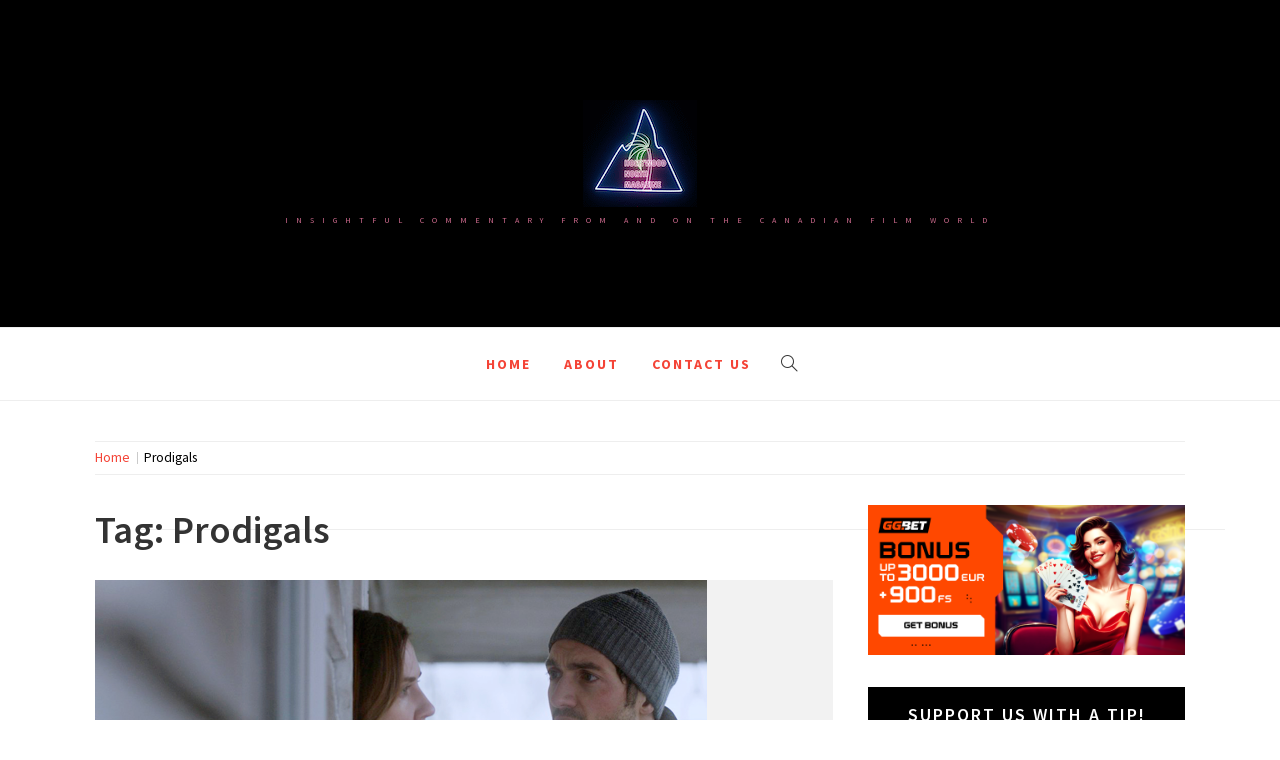

--- FILE ---
content_type: text/html; charset=UTF-8
request_url: https://hnmag.ca/tag/prodigals/
body_size: 14871
content:
<!doctype html>
<html lang="en-US">
<head>
    <meta charset="UTF-8">
    <meta name="viewport" content="width=device-width, initial-scale=1.0, maximum-scale=1.0, user-scalable=no" />
    <link rel="profile" href="http://gmpg.org/xfn/11">
	
	<meta name="publication-media-verification" content="5b612cd210234524942c2a0229ba0ac4">
	<meta name="publication-media-verification"content="bf32c952fcdc48bc830c48a2a6a2b961">
	<meta name="vzZXXM" content="8zW8dG" />
	<meta name="posticywebsite" content="iAvBJEtqWwkMUpmazgykpzUnpsYKhm">
	<script async="async" src="//cdn.wishpond.net/connect.js?merchantId=1862148&amp;writeKey=137669bac539" type="text/javascript"></script>

    <meta name='robots' content='index, follow, max-image-preview:large, max-snippet:-1, max-video-preview:-1' />
<meta property="og:title" content=""/>
<meta property="og:description" content="Insightful Commentary from and on the Canadian Film World"/>
<meta property="og:image" content="https://hnmag.ca/wp-content/uploads/2018/07/prodigals.png"/>
<meta property="og:image:width" content="612" />
<meta property="og:image:height" content="306" />
<meta property="og:type" content="article"/>
<meta property="og:article:published_time" content="2018-07-24 06:40:50"/>
<meta property="og:article:modified_time" content="2020-03-02 11:04:43"/>
<meta property="og:article:tag" content="David Alpay"/>
<meta property="og:article:tag" content="David Kaye"/>
<meta property="og:article:tag" content="Kaniehtiio Horn"/>
<meta property="og:article:tag" content="Michelle Oullet"/>
<meta property="og:article:tag" content="Nicholas Carella"/>
<meta property="og:article:tag" content="Prodigals"/>
<meta property="og:article:tag" content="Sara Canning"/>
<meta name="twitter:card" content="summary">
<meta name="twitter:title" content=""/>
<meta name="twitter:description" content="Insightful Commentary from and on the Canadian Film World"/>
<meta name="twitter:image" content="https://hnmag.ca/wp-content/uploads/2018/07/prodigals.png"/>

	<!-- This site is optimized with the Yoast SEO plugin v26.8 - https://yoast.com/product/yoast-seo-wordpress/ -->
	<title>Prodigals Archives -</title>
	<link rel="canonical" href="https://hnmag.ca/tag/prodigals/" />
	<meta property="og:url" content="https://hnmag.ca/tag/prodigals/" />
	<script type="application/ld+json" class="yoast-schema-graph">{"@context":"https://schema.org","@graph":[{"@type":"CollectionPage","@id":"https://hnmag.ca/tag/prodigals/","url":"https://hnmag.ca/tag/prodigals/","name":"Prodigals Archives -","isPartOf":{"@id":"https://hnmag.ca/#website"},"primaryImageOfPage":{"@id":"https://hnmag.ca/tag/prodigals/#primaryimage"},"image":{"@id":"https://hnmag.ca/tag/prodigals/#primaryimage"},"thumbnailUrl":"https://hnmag.ca/wp-content/uploads/2018/07/prodigals.png","breadcrumb":{"@id":"https://hnmag.ca/tag/prodigals/#breadcrumb"},"inLanguage":"en-US"},{"@type":"ImageObject","inLanguage":"en-US","@id":"https://hnmag.ca/tag/prodigals/#primaryimage","url":"https://hnmag.ca/wp-content/uploads/2018/07/prodigals.png","contentUrl":"https://hnmag.ca/wp-content/uploads/2018/07/prodigals.png","width":612,"height":306},{"@type":"BreadcrumbList","@id":"https://hnmag.ca/tag/prodigals/#breadcrumb","itemListElement":[{"@type":"ListItem","position":1,"name":"Home","item":"https://hnmag.ca/"},{"@type":"ListItem","position":2,"name":"Prodigals"}]},{"@type":"WebSite","@id":"https://hnmag.ca/#website","url":"https://hnmag.ca/","name":"","description":"Insightful Commentary from and on the Canadian Film World","potentialAction":[{"@type":"SearchAction","target":{"@type":"EntryPoint","urlTemplate":"https://hnmag.ca/?s={search_term_string}"},"query-input":{"@type":"PropertyValueSpecification","valueRequired":true,"valueName":"search_term_string"}}],"inLanguage":"en-US"}]}</script>
	<!-- / Yoast SEO plugin. -->


<link rel='dns-prefetch' href='//cdn.thememattic.com' />
<link rel='dns-prefetch' href='//www.googletagmanager.com' />
<link rel='dns-prefetch' href='//fonts.googleapis.com' />
<link rel="alternate" type="application/rss+xml" title=" &raquo; Feed" href="https://hnmag.ca/feed/" />
<link rel="alternate" type="application/rss+xml" title=" &raquo; Comments Feed" href="https://hnmag.ca/comments/feed/" />
<link rel="alternate" type="application/rss+xml" title=" &raquo; Prodigals Tag Feed" href="https://hnmag.ca/tag/prodigals/feed/" />
<!-- hnmag.ca is managing ads with Advanced Ads 2.0.16 – https://wpadvancedads.com/ --><script id="hnmag-ready">
			window.advanced_ads_ready=function(e,a){a=a||"complete";var d=function(e){return"interactive"===a?"loading"!==e:"complete"===e};d(document.readyState)?e():document.addEventListener("readystatechange",(function(a){d(a.target.readyState)&&e()}),{once:"interactive"===a})},window.advanced_ads_ready_queue=window.advanced_ads_ready_queue||[];		</script>
		<style id='wp-img-auto-sizes-contain-inline-css' type='text/css'>
img:is([sizes=auto i],[sizes^="auto," i]){contain-intrinsic-size:3000px 1500px}
/*# sourceURL=wp-img-auto-sizes-contain-inline-css */
</style>
<link rel='stylesheet' id='ts-poll-block-css' href='https://hnmag.ca/wp-content/plugins/poll-wp/admin/css/block.css?ver=6.9' type='text/css' media='all' />
<link rel='stylesheet' id='formidable-css' href='https://hnmag.ca/wp-content/plugins/formidable/css/formidableforms.css?ver=114552' type='text/css' media='all' />
<style id='wp-emoji-styles-inline-css' type='text/css'>

	img.wp-smiley, img.emoji {
		display: inline !important;
		border: none !important;
		box-shadow: none !important;
		height: 1em !important;
		width: 1em !important;
		margin: 0 0.07em !important;
		vertical-align: -0.1em !important;
		background: none !important;
		padding: 0 !important;
	}
/*# sourceURL=wp-emoji-styles-inline-css */
</style>
<style id='wp-block-library-inline-css' type='text/css'>
:root{--wp-block-synced-color:#7a00df;--wp-block-synced-color--rgb:122,0,223;--wp-bound-block-color:var(--wp-block-synced-color);--wp-editor-canvas-background:#ddd;--wp-admin-theme-color:#007cba;--wp-admin-theme-color--rgb:0,124,186;--wp-admin-theme-color-darker-10:#006ba1;--wp-admin-theme-color-darker-10--rgb:0,107,160.5;--wp-admin-theme-color-darker-20:#005a87;--wp-admin-theme-color-darker-20--rgb:0,90,135;--wp-admin-border-width-focus:2px}@media (min-resolution:192dpi){:root{--wp-admin-border-width-focus:1.5px}}.wp-element-button{cursor:pointer}:root .has-very-light-gray-background-color{background-color:#eee}:root .has-very-dark-gray-background-color{background-color:#313131}:root .has-very-light-gray-color{color:#eee}:root .has-very-dark-gray-color{color:#313131}:root .has-vivid-green-cyan-to-vivid-cyan-blue-gradient-background{background:linear-gradient(135deg,#00d084,#0693e3)}:root .has-purple-crush-gradient-background{background:linear-gradient(135deg,#34e2e4,#4721fb 50%,#ab1dfe)}:root .has-hazy-dawn-gradient-background{background:linear-gradient(135deg,#faaca8,#dad0ec)}:root .has-subdued-olive-gradient-background{background:linear-gradient(135deg,#fafae1,#67a671)}:root .has-atomic-cream-gradient-background{background:linear-gradient(135deg,#fdd79a,#004a59)}:root .has-nightshade-gradient-background{background:linear-gradient(135deg,#330968,#31cdcf)}:root .has-midnight-gradient-background{background:linear-gradient(135deg,#020381,#2874fc)}:root{--wp--preset--font-size--normal:16px;--wp--preset--font-size--huge:42px}.has-regular-font-size{font-size:1em}.has-larger-font-size{font-size:2.625em}.has-normal-font-size{font-size:var(--wp--preset--font-size--normal)}.has-huge-font-size{font-size:var(--wp--preset--font-size--huge)}.has-text-align-center{text-align:center}.has-text-align-left{text-align:left}.has-text-align-right{text-align:right}.has-fit-text{white-space:nowrap!important}#end-resizable-editor-section{display:none}.aligncenter{clear:both}.items-justified-left{justify-content:flex-start}.items-justified-center{justify-content:center}.items-justified-right{justify-content:flex-end}.items-justified-space-between{justify-content:space-between}.screen-reader-text{border:0;clip-path:inset(50%);height:1px;margin:-1px;overflow:hidden;padding:0;position:absolute;width:1px;word-wrap:normal!important}.screen-reader-text:focus{background-color:#ddd;clip-path:none;color:#444;display:block;font-size:1em;height:auto;left:5px;line-height:normal;padding:15px 23px 14px;text-decoration:none;top:5px;width:auto;z-index:100000}html :where(.has-border-color){border-style:solid}html :where([style*=border-top-color]){border-top-style:solid}html :where([style*=border-right-color]){border-right-style:solid}html :where([style*=border-bottom-color]){border-bottom-style:solid}html :where([style*=border-left-color]){border-left-style:solid}html :where([style*=border-width]){border-style:solid}html :where([style*=border-top-width]){border-top-style:solid}html :where([style*=border-right-width]){border-right-style:solid}html :where([style*=border-bottom-width]){border-bottom-style:solid}html :where([style*=border-left-width]){border-left-style:solid}html :where(img[class*=wp-image-]){height:auto;max-width:100%}:where(figure){margin:0 0 1em}html :where(.is-position-sticky){--wp-admin--admin-bar--position-offset:var(--wp-admin--admin-bar--height,0px)}@media screen and (max-width:600px){html :where(.is-position-sticky){--wp-admin--admin-bar--position-offset:0px}}

/*# sourceURL=wp-block-library-inline-css */
</style><style id='wp-block-image-inline-css' type='text/css'>
.wp-block-image>a,.wp-block-image>figure>a{display:inline-block}.wp-block-image img{box-sizing:border-box;height:auto;max-width:100%;vertical-align:bottom}@media not (prefers-reduced-motion){.wp-block-image img.hide{visibility:hidden}.wp-block-image img.show{animation:show-content-image .4s}}.wp-block-image[style*=border-radius] img,.wp-block-image[style*=border-radius]>a{border-radius:inherit}.wp-block-image.has-custom-border img{box-sizing:border-box}.wp-block-image.aligncenter{text-align:center}.wp-block-image.alignfull>a,.wp-block-image.alignwide>a{width:100%}.wp-block-image.alignfull img,.wp-block-image.alignwide img{height:auto;width:100%}.wp-block-image .aligncenter,.wp-block-image .alignleft,.wp-block-image .alignright,.wp-block-image.aligncenter,.wp-block-image.alignleft,.wp-block-image.alignright{display:table}.wp-block-image .aligncenter>figcaption,.wp-block-image .alignleft>figcaption,.wp-block-image .alignright>figcaption,.wp-block-image.aligncenter>figcaption,.wp-block-image.alignleft>figcaption,.wp-block-image.alignright>figcaption{caption-side:bottom;display:table-caption}.wp-block-image .alignleft{float:left;margin:.5em 1em .5em 0}.wp-block-image .alignright{float:right;margin:.5em 0 .5em 1em}.wp-block-image .aligncenter{margin-left:auto;margin-right:auto}.wp-block-image :where(figcaption){margin-bottom:1em;margin-top:.5em}.wp-block-image.is-style-circle-mask img{border-radius:9999px}@supports ((-webkit-mask-image:none) or (mask-image:none)) or (-webkit-mask-image:none){.wp-block-image.is-style-circle-mask img{border-radius:0;-webkit-mask-image:url('data:image/svg+xml;utf8,<svg viewBox="0 0 100 100" xmlns="http://www.w3.org/2000/svg"><circle cx="50" cy="50" r="50"/></svg>');mask-image:url('data:image/svg+xml;utf8,<svg viewBox="0 0 100 100" xmlns="http://www.w3.org/2000/svg"><circle cx="50" cy="50" r="50"/></svg>');mask-mode:alpha;-webkit-mask-position:center;mask-position:center;-webkit-mask-repeat:no-repeat;mask-repeat:no-repeat;-webkit-mask-size:contain;mask-size:contain}}:root :where(.wp-block-image.is-style-rounded img,.wp-block-image .is-style-rounded img){border-radius:9999px}.wp-block-image figure{margin:0}.wp-lightbox-container{display:flex;flex-direction:column;position:relative}.wp-lightbox-container img{cursor:zoom-in}.wp-lightbox-container img:hover+button{opacity:1}.wp-lightbox-container button{align-items:center;backdrop-filter:blur(16px) saturate(180%);background-color:#5a5a5a40;border:none;border-radius:4px;cursor:zoom-in;display:flex;height:20px;justify-content:center;opacity:0;padding:0;position:absolute;right:16px;text-align:center;top:16px;width:20px;z-index:100}@media not (prefers-reduced-motion){.wp-lightbox-container button{transition:opacity .2s ease}}.wp-lightbox-container button:focus-visible{outline:3px auto #5a5a5a40;outline:3px auto -webkit-focus-ring-color;outline-offset:3px}.wp-lightbox-container button:hover{cursor:pointer;opacity:1}.wp-lightbox-container button:focus{opacity:1}.wp-lightbox-container button:focus,.wp-lightbox-container button:hover,.wp-lightbox-container button:not(:hover):not(:active):not(.has-background){background-color:#5a5a5a40;border:none}.wp-lightbox-overlay{box-sizing:border-box;cursor:zoom-out;height:100vh;left:0;overflow:hidden;position:fixed;top:0;visibility:hidden;width:100%;z-index:100000}.wp-lightbox-overlay .close-button{align-items:center;cursor:pointer;display:flex;justify-content:center;min-height:40px;min-width:40px;padding:0;position:absolute;right:calc(env(safe-area-inset-right) + 16px);top:calc(env(safe-area-inset-top) + 16px);z-index:5000000}.wp-lightbox-overlay .close-button:focus,.wp-lightbox-overlay .close-button:hover,.wp-lightbox-overlay .close-button:not(:hover):not(:active):not(.has-background){background:none;border:none}.wp-lightbox-overlay .lightbox-image-container{height:var(--wp--lightbox-container-height);left:50%;overflow:hidden;position:absolute;top:50%;transform:translate(-50%,-50%);transform-origin:top left;width:var(--wp--lightbox-container-width);z-index:9999999999}.wp-lightbox-overlay .wp-block-image{align-items:center;box-sizing:border-box;display:flex;height:100%;justify-content:center;margin:0;position:relative;transform-origin:0 0;width:100%;z-index:3000000}.wp-lightbox-overlay .wp-block-image img{height:var(--wp--lightbox-image-height);min-height:var(--wp--lightbox-image-height);min-width:var(--wp--lightbox-image-width);width:var(--wp--lightbox-image-width)}.wp-lightbox-overlay .wp-block-image figcaption{display:none}.wp-lightbox-overlay button{background:none;border:none}.wp-lightbox-overlay .scrim{background-color:#fff;height:100%;opacity:.9;position:absolute;width:100%;z-index:2000000}.wp-lightbox-overlay.active{visibility:visible}@media not (prefers-reduced-motion){.wp-lightbox-overlay.active{animation:turn-on-visibility .25s both}.wp-lightbox-overlay.active img{animation:turn-on-visibility .35s both}.wp-lightbox-overlay.show-closing-animation:not(.active){animation:turn-off-visibility .35s both}.wp-lightbox-overlay.show-closing-animation:not(.active) img{animation:turn-off-visibility .25s both}.wp-lightbox-overlay.zoom.active{animation:none;opacity:1;visibility:visible}.wp-lightbox-overlay.zoom.active .lightbox-image-container{animation:lightbox-zoom-in .4s}.wp-lightbox-overlay.zoom.active .lightbox-image-container img{animation:none}.wp-lightbox-overlay.zoom.active .scrim{animation:turn-on-visibility .4s forwards}.wp-lightbox-overlay.zoom.show-closing-animation:not(.active){animation:none}.wp-lightbox-overlay.zoom.show-closing-animation:not(.active) .lightbox-image-container{animation:lightbox-zoom-out .4s}.wp-lightbox-overlay.zoom.show-closing-animation:not(.active) .lightbox-image-container img{animation:none}.wp-lightbox-overlay.zoom.show-closing-animation:not(.active) .scrim{animation:turn-off-visibility .4s forwards}}@keyframes show-content-image{0%{visibility:hidden}99%{visibility:hidden}to{visibility:visible}}@keyframes turn-on-visibility{0%{opacity:0}to{opacity:1}}@keyframes turn-off-visibility{0%{opacity:1;visibility:visible}99%{opacity:0;visibility:visible}to{opacity:0;visibility:hidden}}@keyframes lightbox-zoom-in{0%{transform:translate(calc((-100vw + var(--wp--lightbox-scrollbar-width))/2 + var(--wp--lightbox-initial-left-position)),calc(-50vh + var(--wp--lightbox-initial-top-position))) scale(var(--wp--lightbox-scale))}to{transform:translate(-50%,-50%) scale(1)}}@keyframes lightbox-zoom-out{0%{transform:translate(-50%,-50%) scale(1);visibility:visible}99%{visibility:visible}to{transform:translate(calc((-100vw + var(--wp--lightbox-scrollbar-width))/2 + var(--wp--lightbox-initial-left-position)),calc(-50vh + var(--wp--lightbox-initial-top-position))) scale(var(--wp--lightbox-scale));visibility:hidden}}
/*# sourceURL=https://hnmag.ca/wp-includes/blocks/image/style.min.css */
</style>
<style id='global-styles-inline-css' type='text/css'>
:root{--wp--preset--aspect-ratio--square: 1;--wp--preset--aspect-ratio--4-3: 4/3;--wp--preset--aspect-ratio--3-4: 3/4;--wp--preset--aspect-ratio--3-2: 3/2;--wp--preset--aspect-ratio--2-3: 2/3;--wp--preset--aspect-ratio--16-9: 16/9;--wp--preset--aspect-ratio--9-16: 9/16;--wp--preset--color--black: #000000;--wp--preset--color--cyan-bluish-gray: #abb8c3;--wp--preset--color--white: #ffffff;--wp--preset--color--pale-pink: #f78da7;--wp--preset--color--vivid-red: #cf2e2e;--wp--preset--color--luminous-vivid-orange: #ff6900;--wp--preset--color--luminous-vivid-amber: #fcb900;--wp--preset--color--light-green-cyan: #7bdcb5;--wp--preset--color--vivid-green-cyan: #00d084;--wp--preset--color--pale-cyan-blue: #8ed1fc;--wp--preset--color--vivid-cyan-blue: #0693e3;--wp--preset--color--vivid-purple: #9b51e0;--wp--preset--gradient--vivid-cyan-blue-to-vivid-purple: linear-gradient(135deg,rgb(6,147,227) 0%,rgb(155,81,224) 100%);--wp--preset--gradient--light-green-cyan-to-vivid-green-cyan: linear-gradient(135deg,rgb(122,220,180) 0%,rgb(0,208,130) 100%);--wp--preset--gradient--luminous-vivid-amber-to-luminous-vivid-orange: linear-gradient(135deg,rgb(252,185,0) 0%,rgb(255,105,0) 100%);--wp--preset--gradient--luminous-vivid-orange-to-vivid-red: linear-gradient(135deg,rgb(255,105,0) 0%,rgb(207,46,46) 100%);--wp--preset--gradient--very-light-gray-to-cyan-bluish-gray: linear-gradient(135deg,rgb(238,238,238) 0%,rgb(169,184,195) 100%);--wp--preset--gradient--cool-to-warm-spectrum: linear-gradient(135deg,rgb(74,234,220) 0%,rgb(151,120,209) 20%,rgb(207,42,186) 40%,rgb(238,44,130) 60%,rgb(251,105,98) 80%,rgb(254,248,76) 100%);--wp--preset--gradient--blush-light-purple: linear-gradient(135deg,rgb(255,206,236) 0%,rgb(152,150,240) 100%);--wp--preset--gradient--blush-bordeaux: linear-gradient(135deg,rgb(254,205,165) 0%,rgb(254,45,45) 50%,rgb(107,0,62) 100%);--wp--preset--gradient--luminous-dusk: linear-gradient(135deg,rgb(255,203,112) 0%,rgb(199,81,192) 50%,rgb(65,88,208) 100%);--wp--preset--gradient--pale-ocean: linear-gradient(135deg,rgb(255,245,203) 0%,rgb(182,227,212) 50%,rgb(51,167,181) 100%);--wp--preset--gradient--electric-grass: linear-gradient(135deg,rgb(202,248,128) 0%,rgb(113,206,126) 100%);--wp--preset--gradient--midnight: linear-gradient(135deg,rgb(2,3,129) 0%,rgb(40,116,252) 100%);--wp--preset--font-size--small: 13px;--wp--preset--font-size--medium: 20px;--wp--preset--font-size--large: 36px;--wp--preset--font-size--x-large: 42px;--wp--preset--spacing--20: 0.44rem;--wp--preset--spacing--30: 0.67rem;--wp--preset--spacing--40: 1rem;--wp--preset--spacing--50: 1.5rem;--wp--preset--spacing--60: 2.25rem;--wp--preset--spacing--70: 3.38rem;--wp--preset--spacing--80: 5.06rem;--wp--preset--shadow--natural: 6px 6px 9px rgba(0, 0, 0, 0.2);--wp--preset--shadow--deep: 12px 12px 50px rgba(0, 0, 0, 0.4);--wp--preset--shadow--sharp: 6px 6px 0px rgba(0, 0, 0, 0.2);--wp--preset--shadow--outlined: 6px 6px 0px -3px rgb(255, 255, 255), 6px 6px rgb(0, 0, 0);--wp--preset--shadow--crisp: 6px 6px 0px rgb(0, 0, 0);}:where(.is-layout-flex){gap: 0.5em;}:where(.is-layout-grid){gap: 0.5em;}body .is-layout-flex{display: flex;}.is-layout-flex{flex-wrap: wrap;align-items: center;}.is-layout-flex > :is(*, div){margin: 0;}body .is-layout-grid{display: grid;}.is-layout-grid > :is(*, div){margin: 0;}:where(.wp-block-columns.is-layout-flex){gap: 2em;}:where(.wp-block-columns.is-layout-grid){gap: 2em;}:where(.wp-block-post-template.is-layout-flex){gap: 1.25em;}:where(.wp-block-post-template.is-layout-grid){gap: 1.25em;}.has-black-color{color: var(--wp--preset--color--black) !important;}.has-cyan-bluish-gray-color{color: var(--wp--preset--color--cyan-bluish-gray) !important;}.has-white-color{color: var(--wp--preset--color--white) !important;}.has-pale-pink-color{color: var(--wp--preset--color--pale-pink) !important;}.has-vivid-red-color{color: var(--wp--preset--color--vivid-red) !important;}.has-luminous-vivid-orange-color{color: var(--wp--preset--color--luminous-vivid-orange) !important;}.has-luminous-vivid-amber-color{color: var(--wp--preset--color--luminous-vivid-amber) !important;}.has-light-green-cyan-color{color: var(--wp--preset--color--light-green-cyan) !important;}.has-vivid-green-cyan-color{color: var(--wp--preset--color--vivid-green-cyan) !important;}.has-pale-cyan-blue-color{color: var(--wp--preset--color--pale-cyan-blue) !important;}.has-vivid-cyan-blue-color{color: var(--wp--preset--color--vivid-cyan-blue) !important;}.has-vivid-purple-color{color: var(--wp--preset--color--vivid-purple) !important;}.has-black-background-color{background-color: var(--wp--preset--color--black) !important;}.has-cyan-bluish-gray-background-color{background-color: var(--wp--preset--color--cyan-bluish-gray) !important;}.has-white-background-color{background-color: var(--wp--preset--color--white) !important;}.has-pale-pink-background-color{background-color: var(--wp--preset--color--pale-pink) !important;}.has-vivid-red-background-color{background-color: var(--wp--preset--color--vivid-red) !important;}.has-luminous-vivid-orange-background-color{background-color: var(--wp--preset--color--luminous-vivid-orange) !important;}.has-luminous-vivid-amber-background-color{background-color: var(--wp--preset--color--luminous-vivid-amber) !important;}.has-light-green-cyan-background-color{background-color: var(--wp--preset--color--light-green-cyan) !important;}.has-vivid-green-cyan-background-color{background-color: var(--wp--preset--color--vivid-green-cyan) !important;}.has-pale-cyan-blue-background-color{background-color: var(--wp--preset--color--pale-cyan-blue) !important;}.has-vivid-cyan-blue-background-color{background-color: var(--wp--preset--color--vivid-cyan-blue) !important;}.has-vivid-purple-background-color{background-color: var(--wp--preset--color--vivid-purple) !important;}.has-black-border-color{border-color: var(--wp--preset--color--black) !important;}.has-cyan-bluish-gray-border-color{border-color: var(--wp--preset--color--cyan-bluish-gray) !important;}.has-white-border-color{border-color: var(--wp--preset--color--white) !important;}.has-pale-pink-border-color{border-color: var(--wp--preset--color--pale-pink) !important;}.has-vivid-red-border-color{border-color: var(--wp--preset--color--vivid-red) !important;}.has-luminous-vivid-orange-border-color{border-color: var(--wp--preset--color--luminous-vivid-orange) !important;}.has-luminous-vivid-amber-border-color{border-color: var(--wp--preset--color--luminous-vivid-amber) !important;}.has-light-green-cyan-border-color{border-color: var(--wp--preset--color--light-green-cyan) !important;}.has-vivid-green-cyan-border-color{border-color: var(--wp--preset--color--vivid-green-cyan) !important;}.has-pale-cyan-blue-border-color{border-color: var(--wp--preset--color--pale-cyan-blue) !important;}.has-vivid-cyan-blue-border-color{border-color: var(--wp--preset--color--vivid-cyan-blue) !important;}.has-vivid-purple-border-color{border-color: var(--wp--preset--color--vivid-purple) !important;}.has-vivid-cyan-blue-to-vivid-purple-gradient-background{background: var(--wp--preset--gradient--vivid-cyan-blue-to-vivid-purple) !important;}.has-light-green-cyan-to-vivid-green-cyan-gradient-background{background: var(--wp--preset--gradient--light-green-cyan-to-vivid-green-cyan) !important;}.has-luminous-vivid-amber-to-luminous-vivid-orange-gradient-background{background: var(--wp--preset--gradient--luminous-vivid-amber-to-luminous-vivid-orange) !important;}.has-luminous-vivid-orange-to-vivid-red-gradient-background{background: var(--wp--preset--gradient--luminous-vivid-orange-to-vivid-red) !important;}.has-very-light-gray-to-cyan-bluish-gray-gradient-background{background: var(--wp--preset--gradient--very-light-gray-to-cyan-bluish-gray) !important;}.has-cool-to-warm-spectrum-gradient-background{background: var(--wp--preset--gradient--cool-to-warm-spectrum) !important;}.has-blush-light-purple-gradient-background{background: var(--wp--preset--gradient--blush-light-purple) !important;}.has-blush-bordeaux-gradient-background{background: var(--wp--preset--gradient--blush-bordeaux) !important;}.has-luminous-dusk-gradient-background{background: var(--wp--preset--gradient--luminous-dusk) !important;}.has-pale-ocean-gradient-background{background: var(--wp--preset--gradient--pale-ocean) !important;}.has-electric-grass-gradient-background{background: var(--wp--preset--gradient--electric-grass) !important;}.has-midnight-gradient-background{background: var(--wp--preset--gradient--midnight) !important;}.has-small-font-size{font-size: var(--wp--preset--font-size--small) !important;}.has-medium-font-size{font-size: var(--wp--preset--font-size--medium) !important;}.has-large-font-size{font-size: var(--wp--preset--font-size--large) !important;}.has-x-large-font-size{font-size: var(--wp--preset--font-size--x-large) !important;}
/*# sourceURL=global-styles-inline-css */
</style>

<style id='classic-theme-styles-inline-css' type='text/css'>
/*! This file is auto-generated */
.wp-block-button__link{color:#fff;background-color:#32373c;border-radius:9999px;box-shadow:none;text-decoration:none;padding:calc(.667em + 2px) calc(1.333em + 2px);font-size:1.125em}.wp-block-file__button{background:#32373c;color:#fff;text-decoration:none}
/*# sourceURL=/wp-includes/css/classic-themes.min.css */
</style>
<link rel='stylesheet' id='ap-front-styles-css' href='https://hnmag.ca/wp-content/plugins/accesspress-anonymous-post/css/frontend-style.css?ver=2.8.2' type='text/css' media='all' />
<link rel='stylesheet' id='plyr-css-css' href='https://hnmag.ca/wp-content/plugins/easy-video-player/lib/plyr.css?ver=6.9' type='text/css' media='all' />
<link rel='stylesheet' id='wpa-css-css' href='https://hnmag.ca/wp-content/plugins/honeypot/includes/css/wpa.css?ver=2.3.04' type='text/css' media='all' />
<link rel='stylesheet' id='ts-poll-public-css' href='https://hnmag.ca/wp-content/plugins/poll-wp/public/css/ts_poll-public.css?ver=2.5.5' type='text/css' media='all' />
<link rel='stylesheet' id='ts-poll-fonts-css' href='https://hnmag.ca/wp-content/plugins/poll-wp/fonts/ts_poll-fonts.css?ver=2.5.5' type='text/css' media='all' />
<link rel='stylesheet' id='ufbl-custom-select-css-css' href='https://hnmag.ca/wp-content/plugins/ultimate-form-builder-lite/css/jquery.selectbox.css?ver=1.5.3' type='text/css' media='all' />
<link rel='stylesheet' id='ufbl-front-css-css' href='https://hnmag.ca/wp-content/plugins/ultimate-form-builder-lite/css/frontend.css?ver=1.5.3' type='text/css' media='all' />
<link rel='stylesheet' id='vlp-public-css' href='https://hnmag.ca/wp-content/plugins/visual-link-preview/dist/public.css?ver=2.3.0' type='text/css' media='all' />
<link rel='stylesheet' id='jquery-slick-css' href='https://hnmag.ca/wp-content/themes/retina-blog/assets/slick/css/slick.min.css?ver=1.8.0' type='text/css' media='all' />
<link rel='stylesheet' id='simple-line-icons-css' href='https://hnmag.ca/wp-content/themes/retina-blog/assets/simple-line-icons/css/simple-line-icons.min.css?ver=6.9' type='text/css' media='all' />
<link rel='stylesheet' id='magnific-popup-css' href='https://hnmag.ca/wp-content/themes/retina-blog/assets/magnific-popup/magnific-popup.css?ver=6.9' type='text/css' media='all' />
<link rel='stylesheet' id='retina-blog-style-css' href='https://hnmag.ca/wp-content/themes/retina-blog/style.css?ver=1.1.7' type='text/css' media='all' />
<link rel='stylesheet' id='retina-blog-google-fonts-css' href='//fonts.googleapis.com/css?family=Source%20Sans%20Pro:300,300i,400,400i,600,700&#038;subset=latin,latin-ext' type='text/css' media='all' />
<link rel='stylesheet' id='animated-css' href='https://hnmag.ca/wp-content/plugins/like-box/includes/style/effects.css?ver=6.9' type='text/css' media='all' />
<link rel='stylesheet' id='front_end_like_box-css' href='https://hnmag.ca/wp-content/plugins/like-box/includes/style/style.css?ver=6.9' type='text/css' media='all' />
<link rel='stylesheet' id='dashicons-css' href='https://hnmag.ca/wp-includes/css/dashicons.min.css?ver=6.9' type='text/css' media='all' />
<link rel='stylesheet' id='thickbox-css' href='https://hnmag.ca/wp-includes/js/thickbox/thickbox.css?ver=6.9' type='text/css' media='all' />
<script type="text/javascript" src="https://hnmag.ca/wp-includes/js/jquery/jquery.min.js?ver=3.7.1" id="jquery-core-js"></script>
<script type="text/javascript" src="https://hnmag.ca/wp-includes/js/jquery/jquery-migrate.min.js?ver=3.4.1" id="jquery-migrate-js"></script>
<script type="text/javascript" id="plyr-js-js-extra">
/* <![CDATA[ */
var easy_video_player = {"plyr_iconUrl":"https://hnmag.ca/wp-content/plugins/easy-video-player/lib/plyr.svg","plyr_blankVideo":"https://hnmag.ca/wp-content/plugins/easy-video-player/lib/blank.mp4"};
//# sourceURL=plyr-js-js-extra
/* ]]> */
</script>
<script type="text/javascript" src="https://hnmag.ca/wp-content/plugins/easy-video-player/lib/plyr.js?ver=6.9" id="plyr-js-js"></script>
<script type="text/javascript" src="https://hnmag.ca/wp-content/plugins/poll-wp/public/js/vue.js?ver=2.5.5" id="ts-poll-vue-js"></script>
<script type="text/javascript" id="ts-poll-public-js-extra">
/* <![CDATA[ */
var tsPollData = {"root_url":"https://hnmag.ca/wp-json/","nonce":"c818ada0dc"};
//# sourceURL=ts-poll-public-js-extra
/* ]]> */
</script>
<script type="text/javascript" src="https://hnmag.ca/wp-content/plugins/poll-wp/public/js/ts_poll-public.js?ver=2.5.5" id="ts-poll-public-js"></script>
<script type="text/javascript" src="https://hnmag.ca/wp-content/plugins/ultimate-form-builder-lite/js/jquery.selectbox-0.2.min.js?ver=1.5.3" id="ufbl-custom-select-js-js"></script>
<script type="text/javascript" id="ufbl-front-js-js-extra">
/* <![CDATA[ */
var frontend_js_obj = {"default_error_message":"This field is required","ajax_url":"https://hnmag.ca/wp-admin/admin-ajax.php","ajax_nonce":"857e231340"};
//# sourceURL=ufbl-front-js-js-extra
/* ]]> */
</script>
<script type="text/javascript" src="https://hnmag.ca/wp-content/plugins/ultimate-form-builder-lite/js/frontend.js?ver=1.5.3" id="ufbl-front-js-js"></script>

<!-- Google tag (gtag.js) snippet added by Site Kit -->
<!-- Google Analytics snippet added by Site Kit -->
<script type="text/javascript" src="https://www.googletagmanager.com/gtag/js?id=G-9DKN6YQZWW" id="google_gtagjs-js" async></script>
<script type="text/javascript" id="google_gtagjs-js-after">
/* <![CDATA[ */
window.dataLayer = window.dataLayer || [];function gtag(){dataLayer.push(arguments);}
gtag("set","linker",{"domains":["hnmag.ca"]});
gtag("js", new Date());
gtag("set", "developer_id.dZTNiMT", true);
gtag("config", "G-9DKN6YQZWW");
//# sourceURL=google_gtagjs-js-after
/* ]]> */
</script>
<script type="text/javascript" src="https://hnmag.ca/wp-content/plugins/like-box/includes/javascript/front_end_js.js?ver=6.9" id="like-box-front-end-js"></script>
<link rel="https://api.w.org/" href="https://hnmag.ca/wp-json/" /><link rel="alternate" title="JSON" type="application/json" href="https://hnmag.ca/wp-json/wp/v2/tags/5394" /><link rel="EditURI" type="application/rsd+xml" title="RSD" href="https://hnmag.ca/xmlrpc.php?rsd" />
<meta name="generator" content="WordPress 6.9" />
<meta name="generator" content="Site Kit by Google 1.170.0" />
<!-- Google AdSense meta tags added by Site Kit -->
<meta name="google-adsense-platform-account" content="ca-host-pub-2644536267352236">
<meta name="google-adsense-platform-domain" content="sitekit.withgoogle.com">
<!-- End Google AdSense meta tags added by Site Kit -->
		<style type="text/css">
					.site-title a,
			.site-description {
				color: #fc83ad;
			}
				</style>
		<!-- Meta Pixel Code -->
<script>
!function(f,b,e,v,n,t,s)
{if(f.fbq)return;n=f.fbq=function(){n.callMethod?
n.callMethod.apply(n,arguments):n.queue.push(arguments)};
if(!f._fbq)f._fbq=n;n.push=n;n.loaded=!0;n.version='2.0';
n.queue=[];t=b.createElement(e);t.async=!0;
t.src=v;s=b.getElementsByTagName(e)[0];
s.parentNode.insertBefore(t,s)}(window, document,'script',
'https://connect.facebook.net/en_US/fbevents.js');
fbq('init', '1343460926953187');
fbq('track', 'PageView');
</script>
<noscript><img height="1" width="1" style="display:none"
src="https://www.facebook.com/tr?id=1343460926953187&ev=PageView&noscript=1"
/></noscript>
<!-- End Meta Pixel Code -->
<link rel="icon" href="https://hnmag.ca/wp-content/uploads/2020/02/cropped-inverted-logo-6.42.12-PM-32x32.png" sizes="32x32" />
<link rel="icon" href="https://hnmag.ca/wp-content/uploads/2020/02/cropped-inverted-logo-6.42.12-PM-192x192.png" sizes="192x192" />
<link rel="apple-touch-icon" href="https://hnmag.ca/wp-content/uploads/2020/02/cropped-inverted-logo-6.42.12-PM-180x180.png" />
<meta name="msapplication-TileImage" content="https://hnmag.ca/wp-content/uploads/2020/02/cropped-inverted-logo-6.42.12-PM-270x270.png" />
</head>

<body class="archive tag tag-prodigals tag-5394 wp-custom-logo wp-theme-retina-blog hfeed right-sidebar  aa-prefix-hnmag-">


    <div class="preloader">
        <div class="loader">
            <div class="pulse"></div>
            <div class="loading-text"> Loading</div>
        </div>
    </div>
<!-- full-screen-layout/boxed-layout -->
<div id="page" class="site full-screen-layout">
    <a class="skip-link screen-reader-text" href="#content">Skip to content</a>
        <header id="masthead" class="site-header">
        <div class="top-area data-bg" data-background="">
            <div class="wrapper">
                <div class="site-branding">
                    <a href="https://hnmag.ca/" class="custom-logo-link" rel="home nofollow noopener noreferrer" data-wpel-link="internal"><img width="114" height="107" src="https://hnmag.ca/wp-content/uploads/2025/05/cropped-logo-thumbnail-1.png" class="custom-logo" alt="" decoding="async" /></a>                        <p class="site-title">
                            <a href="https://hnmag.ca/" rel="home nofollow noopener noreferrer" data-wpel-link="internal">
                                                            </a>
                        </p>
                                            <p class="site-description">Insightful Commentary from and on the Canadian Film World</p>
                                    </div>
            </div>
            <div class="banner-overlay"></div>
        </div>

        <nav id="site-navigation" class="main-navigation" role="navigation">
            <div class="wrapper">
                <span class="toggle-menu" aria-controls="primary-menu" aria-expanded="false" tabindex="0">
                     <span class="screen-reader-text">
                        Primary Menu                    </span>
                    <i class="ham"></i>
                </span>
                <div class="primary-navigation">
                    <div class="menu"><ul id="primary-menu" class="menu"><li id="menu-item-713" class="menu-item menu-item-type-custom menu-item-object-custom menu-item-home menu-item-713"><a href="http://hnmag.ca/" data-wpel-link="internal" rel="nofollow noopener noreferrer">Home</a></li>
<li id="menu-item-714" class="menu-item menu-item-type-post_type menu-item-object-page menu-item-714"><a href="https://hnmag.ca/about/" data-wpel-link="internal" rel="nofollow noopener noreferrer">About</a></li>
<li id="menu-item-22281" class="menu-item menu-item-type-post_type menu-item-object-page menu-item-22281"><a href="https://hnmag.ca/contact-us/" data-wpel-link="internal" rel="nofollow noopener noreferrer">Contact Us</a></li>
</ul></div>                </div>

                <div class="icon-search">
                    <i class="icons icon-magnifier"></i>
                </div>
            </div>
        </nav>
    </header>

    <div class="popup-search">
        <div class="table-align">
            <div class="table-align-cell">
                <form role="search" method="get" class="search-form" action="https://hnmag.ca/">
				<label>
					<span class="screen-reader-text">Search for:</span>
					<input type="search" class="search-field" placeholder="Search &hellip;" value="" name="s" />
				</label>
				<input type="submit" class="search-submit" value="Search" />
			</form>            </div>
        </div>
        <div class="close-popup"></div>
    </div>

        <div id="content" class="site-content">
                    <div class="breadcrumb-wrapper">
                <div class="container">
                    <div class="row">
                        <div class="col-md-12"><div role="navigation" aria-label="Breadcrumbs" class="breadcrumb-trail breadcrumbs" itemprop="breadcrumb"><ul class="trail-items" itemscope itemtype="http://schema.org/BreadcrumbList"><meta name="numberOfItems" content="2" /><meta name="itemListOrder" content="Ascending" /><li itemprop="itemListElement" itemscope itemtype="http://schema.org/ListItem" class="trail-item trail-begin"><a href="https://hnmag.ca/" rel="home nofollow noopener noreferrer" itemprop="item" data-wpel-link="internal"><span itemprop="name">Home</span></a><meta itemprop="position" content="1" /></li><li itemprop="itemListElement" itemscope itemtype="http://schema.org/ListItem" class="trail-item trail-end"><a href="https://hnmag.ca/tag/prodigals/" itemprop="item" data-wpel-link="internal" rel="nofollow noopener noreferrer"><span itemprop="name">Prodigals</span></a><meta itemprop="position" content="2" /></li></ul></div></div><!-- .container -->                    </div>
                </div>
            </div>
                <div class="site-container-tm">

    <div id="primary" class="content-area">
        
        <header class="page-header">
            <h1 class="page-title">Tag: <span>Prodigals</span></h1>        </header><!-- .page-header -->
        <main id="main" class="site-main">
            
<article id="post-9653" class="post-9653 post type-post status-publish format-standard has-post-thumbnail hentry category-review tag-david-alpay tag-david-kaye tag-kaniehtiio-horn tag-michelle-oullet tag-nicholas-carella tag-prodigals tag-sara-canning" data-mh="article-group">
    <div class="article-wrapper">
        
                    
		<a class="post-thumbnail" href="https://hnmag.ca/review/prodigals-review/" aria-hidden="true" data-wpel-link="internal" rel="nofollow noopener noreferrer">
			<img width="612" height="306" src="https://hnmag.ca/wp-content/uploads/2018/07/prodigals.png" class="attachment-retina-blog-archive-post size-retina-blog-archive-post wp-post-image" alt="Prodigals &#8211; Review" decoding="async" fetchpriority="high" srcset="https://hnmag.ca/wp-content/uploads/2018/07/prodigals.png 612w, https://hnmag.ca/wp-content/uploads/2018/07/prodigals-300x150.png 300w" sizes="(max-width: 612px) 100vw, 612px" />		</a>

		                <header class="entry-header">
            <h2 class="entry-title"><a href="https://hnmag.ca/review/prodigals-review/" rel="bookmark nofollow noopener noreferrer" data-wpel-link="internal">Prodigals &#8211; Review</a></h2>                <div class="entry-meta">
                    <span class="posted-on"><i class="icon-calendar icons tm-icons"></i><a href="https://hnmag.ca/review/prodigals-review/" rel="bookmark nofollow noopener noreferrer" data-wpel-link="internal"><time class="entry-date published" datetime="2018-07-24T06:40:50-08:00">July 24, 2018</time><time class="updated" datetime="2020-03-02T11:04:43-08:00">March 2, 2020</time></a></span><span class="cat-links"><i class="icon-folder icons tm-icons"></i><a href="https://hnmag.ca/category/review/" rel="category tag nofollow noopener noreferrer" data-wpel-link="internal">Review</a></span><span class="tags-links"><i class="icon-tag icons tm-icons"></i><a href="https://hnmag.ca/tag/david-alpay/" rel="tag nofollow noopener noreferrer" data-wpel-link="internal">David Alpay</a>, <a href="https://hnmag.ca/tag/david-kaye/" rel="tag nofollow noopener noreferrer" data-wpel-link="internal">David Kaye</a>, <a href="https://hnmag.ca/tag/kaniehtiio-horn/" rel="tag nofollow noopener noreferrer" data-wpel-link="internal">Kaniehtiio Horn</a>, <a href="https://hnmag.ca/tag/michelle-oullet/" rel="tag nofollow noopener noreferrer" data-wpel-link="internal">Michelle Oullet</a>, <a href="https://hnmag.ca/tag/nicholas-carella/" rel="tag nofollow noopener noreferrer" data-wpel-link="internal">Nicholas Carella</a>, <a href="https://hnmag.ca/tag/prodigals/" rel="tag nofollow noopener noreferrer" data-wpel-link="internal">Prodigals</a>, <a href="https://hnmag.ca/tag/sara-canning/" rel="tag nofollow noopener noreferrer" data-wpel-link="internal">Sara Canning</a></span>                </div><!-- .entry-meta -->
                    </header><!-- .entry-header -->


                    <div class="entry-content">
                <p>“Tell the truth and you&#8217;ll have less to remember” is a nugget of wisdom passed down to many  at an early age. Unfortunately, most of us have to learn about the pitfalls of dishonesty the</p>
  
                                    <a href="https://hnmag.ca/review/prodigals-review/" class="read-more" data-wpel-link="internal" rel="nofollow noopener noreferrer">Continue Reading<i class="ion-ios-arrow-right"></i></a>
            </div><!-- .entry-content -->
            </div>
</article><!-- #post-9653 -->

<article id="post-9544" class="post-9544 post type-post status-publish format-standard has-post-thumbnail hentry category-awards tag-leoawards18 tag-a-gift-to-remember tag-ali-liebert tag-black-kite tag-brent-butt tag-christmas-princess tag-leo-awards tag-leos tag-nancy-robertson tag-prodigals tag-rupture tag-sara-canning" data-mh="article-group">
    <div class="article-wrapper">
        
                    
		<a class="post-thumbnail" href="https://hnmag.ca/awards/a-critic-goes-to-the-leo-awards/" aria-hidden="true" data-wpel-link="internal" rel="nofollow noopener noreferrer">
			<img width="675" height="675" src="https://hnmag.ca/wp-content/uploads/2018/06/34581615_10156890665335656_8461959869547675648_n.jpg" class="attachment-retina-blog-archive-post size-retina-blog-archive-post wp-post-image" alt="A Critic Goes to the Leo Awards" decoding="async" srcset="https://hnmag.ca/wp-content/uploads/2018/06/34581615_10156890665335656_8461959869547675648_n.jpg 675w, https://hnmag.ca/wp-content/uploads/2018/06/34581615_10156890665335656_8461959869547675648_n-150x150.jpg 150w, https://hnmag.ca/wp-content/uploads/2018/06/34581615_10156890665335656_8461959869547675648_n-300x300.jpg 300w" sizes="(max-width: 675px) 100vw, 675px" />		</a>

		                <header class="entry-header">
            <h2 class="entry-title"><a href="https://hnmag.ca/awards/a-critic-goes-to-the-leo-awards/" rel="bookmark nofollow noopener noreferrer" data-wpel-link="internal">A Critic Goes to the Leo Awards</a></h2>                <div class="entry-meta">
                    <span class="posted-on"><i class="icon-calendar icons tm-icons"></i><a href="https://hnmag.ca/awards/a-critic-goes-to-the-leo-awards/" rel="bookmark nofollow noopener noreferrer" data-wpel-link="internal"><time class="entry-date published" datetime="2018-06-12T06:49:23-08:00">June 12, 2018</time><time class="updated" datetime="2018-06-12T17:17:23-08:00">June 12, 2018</time></a></span><span class="cat-links"><i class="icon-folder icons tm-icons"></i><a href="https://hnmag.ca/category/awards/" rel="category tag nofollow noopener noreferrer" data-wpel-link="internal">Awards</a></span><span class="tags-links"><i class="icon-tag icons tm-icons"></i><a href="https://hnmag.ca/tag/leoawards18/" rel="tag nofollow noopener noreferrer" data-wpel-link="internal">#LeoAwards18</a>, <a href="https://hnmag.ca/tag/a-gift-to-remember/" rel="tag nofollow noopener noreferrer" data-wpel-link="internal">A Gift to Remember</a>, <a href="https://hnmag.ca/tag/ali-liebert/" rel="tag nofollow noopener noreferrer" data-wpel-link="internal">Ali Liebert</a>, <a href="https://hnmag.ca/tag/black-kite/" rel="tag nofollow noopener noreferrer" data-wpel-link="internal">Black Kite</a>, <a href="https://hnmag.ca/tag/brent-butt/" rel="tag nofollow noopener noreferrer" data-wpel-link="internal">Brent Butt</a>, <a href="https://hnmag.ca/tag/christmas-princess/" rel="tag nofollow noopener noreferrer" data-wpel-link="internal">Christmas Princess</a>, <a href="https://hnmag.ca/tag/leo-awards/" rel="tag nofollow noopener noreferrer" data-wpel-link="internal">Leo Awards</a>, <a href="https://hnmag.ca/tag/leos/" rel="tag nofollow noopener noreferrer" data-wpel-link="internal">Leos</a>, <a href="https://hnmag.ca/tag/nancy-robertson/" rel="tag nofollow noopener noreferrer" data-wpel-link="internal">Nancy Robertson</a>, <a href="https://hnmag.ca/tag/prodigals/" rel="tag nofollow noopener noreferrer" data-wpel-link="internal">Prodigals</a>, <a href="https://hnmag.ca/tag/rupture/" rel="tag nofollow noopener noreferrer" data-wpel-link="internal">Rupture</a>, <a href="https://hnmag.ca/tag/sara-canning/" rel="tag nofollow noopener noreferrer" data-wpel-link="internal">Sara Canning</a></span>                </div><!-- .entry-meta -->
                    </header><!-- .entry-header -->


                    <div class="entry-content">
                <p>Los Angeles has the Oscars and Toronto has the Canadian Screen Awards, but here in Vancouver, the red carpet rolled out for three nights of the LEO AWARDS, now celebrating their 20th edition since their inception</p>
  
                                    <a href="https://hnmag.ca/awards/a-critic-goes-to-the-leo-awards/" class="read-more" data-wpel-link="internal" rel="nofollow noopener noreferrer">Continue Reading<i class="ion-ios-arrow-right"></i></a>
            </div><!-- .entry-content -->
            </div>
</article><!-- #post-9544 -->

<article id="post-9216" class="post-9216 post type-post status-publish format-standard has-post-thumbnail hentry category-festivals tag-anatomy-of-violence tag-artist-talks tag-dark-blue-girl tag-feature-and-shorts-program tag-panel-discussion tag-prodigals tag-vancouver-international-women-in-film tag-viwiff tag-wifti tag-wiftv tag-women-in-film" data-mh="article-group">
    <div class="article-wrapper">
        
                    
		<a class="post-thumbnail" href="https://hnmag.ca/festivals/viwiff-women-and-the-films-they-made/" aria-hidden="true" data-wpel-link="internal" rel="nofollow noopener noreferrer">
			<img width="1024" height="584" src="https://hnmag.ca/wp-content/uploads/2018/03/IMG_3756.jpg" class="attachment-retina-blog-archive-post size-retina-blog-archive-post wp-post-image" alt="#VIWIFF &#8211; Women, and the films they made" decoding="async" srcset="https://hnmag.ca/wp-content/uploads/2018/03/IMG_3756.jpg 1105w, https://hnmag.ca/wp-content/uploads/2018/03/IMG_3756-300x171.jpg 300w, https://hnmag.ca/wp-content/uploads/2018/03/IMG_3756-768x438.jpg 768w, https://hnmag.ca/wp-content/uploads/2018/03/IMG_3756-1024x584.jpg 1024w, https://hnmag.ca/wp-content/uploads/2018/03/IMG_3756-820x468.jpg 820w" sizes="(max-width: 1024px) 100vw, 1024px" />		</a>

		                <header class="entry-header">
            <h2 class="entry-title"><a href="https://hnmag.ca/festivals/viwiff-women-and-the-films-they-made/" rel="bookmark nofollow noopener noreferrer" data-wpel-link="internal">#VIWIFF &#8211; Women, and the films they made</a></h2>                <div class="entry-meta">
                    <span class="posted-on"><i class="icon-calendar icons tm-icons"></i><a href="https://hnmag.ca/festivals/viwiff-women-and-the-films-they-made/" rel="bookmark nofollow noopener noreferrer" data-wpel-link="internal"><time class="entry-date published" datetime="2018-03-12T06:58:17-08:00">March 12, 2018</time><time class="updated" datetime="2019-02-23T01:06:12-08:00">February 23, 2019</time></a></span><span class="cat-links"><i class="icon-folder icons tm-icons"></i><a href="https://hnmag.ca/category/festivals/" rel="category tag nofollow noopener noreferrer" data-wpel-link="internal">Festivals</a></span><span class="tags-links"><i class="icon-tag icons tm-icons"></i><a href="https://hnmag.ca/tag/anatomy-of-violence/" rel="tag nofollow noopener noreferrer" data-wpel-link="internal">Anatomy of Violence</a>, <a href="https://hnmag.ca/tag/artist-talks/" rel="tag nofollow noopener noreferrer" data-wpel-link="internal">Artist Talks</a>, <a href="https://hnmag.ca/tag/dark-blue-girl/" rel="tag nofollow noopener noreferrer" data-wpel-link="internal">Dark Blue Girl</a>, <a href="https://hnmag.ca/tag/feature-and-shorts-program/" rel="tag nofollow noopener noreferrer" data-wpel-link="internal">Feature and Shorts Program</a>, <a href="https://hnmag.ca/tag/panel-discussion/" rel="tag nofollow noopener noreferrer" data-wpel-link="internal">Panel Discussion</a>, <a href="https://hnmag.ca/tag/prodigals/" rel="tag nofollow noopener noreferrer" data-wpel-link="internal">Prodigals</a>, <a href="https://hnmag.ca/tag/vancouver-international-women-in-film/" rel="tag nofollow noopener noreferrer" data-wpel-link="internal">Vancouver International Women in Film</a>, <a href="https://hnmag.ca/tag/viwiff/" rel="tag nofollow noopener noreferrer" data-wpel-link="internal">VIWIFF</a>, <a href="https://hnmag.ca/tag/wifti/" rel="tag nofollow noopener noreferrer" data-wpel-link="internal">WIFTI</a>, <a href="https://hnmag.ca/tag/wiftv/" rel="tag nofollow noopener noreferrer" data-wpel-link="internal">WIFTV</a>, <a href="https://hnmag.ca/tag/women-in-film/" rel="tag nofollow noopener noreferrer" data-wpel-link="internal">women in film</a></span>                </div><!-- .entry-meta -->
                    </header><!-- .entry-header -->


                    <div class="entry-content">
                <p>If there&#8217;s something that Darren and I enjoy, it&#8217;s seeing women show their creative side in the film industry. Truly, I think it&#8217;s awesome that women can make such cool films. Hey, it&#8217;s even a fact.</p>
  
                                    <a href="https://hnmag.ca/festivals/viwiff-women-and-the-films-they-made/" class="read-more" data-wpel-link="internal" rel="nofollow noopener noreferrer">Continue Reading<i class="ion-ios-arrow-right"></i></a>
            </div><!-- .entry-content -->
            </div>
</article><!-- #post-9216 -->

        </main><!-- #main -->
            </div><!-- #primary -->


<aside id="secondary" class="widget-area">
	<div class="theiaStickySidebar">
	    <div id="block-114" class="widget widget_block widget_media_image">
<figure class="wp-block-image size-full"><a href="https://gg.bet/en-ca/casino" data-wpel-link="external" rel="external noopener noreferrer"><img loading="lazy" decoding="async" width="760" height="360" src="https://hnmag.ca/wp-content/uploads/2025/07/online-casino.png" alt="online casino" class="wp-image-22489" srcset="https://hnmag.ca/wp-content/uploads/2025/07/online-casino.png 760w, https://hnmag.ca/wp-content/uploads/2025/07/online-casino-300x142.png 300w" sizes="auto, (max-width: 760px) 100vw, 760px" /></a></figure>
</div><div id="custom_html-13" class="widget_text widget widget_custom_html"><h2 class="widget-title">Support us with a tip!</h2><div class="textwidget custom-html-widget"><form action="https://www.paypal.com/cgi-bin/webscr" method="post" target="_top">
<input type="hidden" name="cmd" value="_s-xclick" />
<input type="hidden" name="hosted_button_id" value="LBSR3MF9B8HHL" />
<input type="image" src="https://www.paypalobjects.com/en_US/i/btn/btn_donateCC_LG.gif" border="0" name="submit" title="PayPal - The safer, easier way to pay online!" alt="Donate with PayPal button" />
<img alt="" border="0" src="https://www.paypal.com/en_CA/i/scr/pixel.gif" width="1" height="1" />
</form>
</div></div><div id="archives-4" class="widget widget_archive"><h2 class="widget-title">Archives</h2>		<label class="screen-reader-text" for="archives-dropdown-4">Archives</label>
		<select id="archives-dropdown-4" name="archive-dropdown">
			
			<option value="">Select Month</option>
				<option value='https://hnmag.ca/2026/01/'> January 2026 </option>
	<option value='https://hnmag.ca/2025/12/'> December 2025 </option>
	<option value='https://hnmag.ca/2025/11/'> November 2025 </option>
	<option value='https://hnmag.ca/2025/10/'> October 2025 </option>
	<option value='https://hnmag.ca/2025/09/'> September 2025 </option>
	<option value='https://hnmag.ca/2025/08/'> August 2025 </option>
	<option value='https://hnmag.ca/2025/07/'> July 2025 </option>
	<option value='https://hnmag.ca/2025/06/'> June 2025 </option>
	<option value='https://hnmag.ca/2025/05/'> May 2025 </option>
	<option value='https://hnmag.ca/2025/04/'> April 2025 </option>
	<option value='https://hnmag.ca/2025/03/'> March 2025 </option>
	<option value='https://hnmag.ca/2025/02/'> February 2025 </option>
	<option value='https://hnmag.ca/2025/01/'> January 2025 </option>
	<option value='https://hnmag.ca/2024/12/'> December 2024 </option>
	<option value='https://hnmag.ca/2024/11/'> November 2024 </option>
	<option value='https://hnmag.ca/2024/10/'> October 2024 </option>
	<option value='https://hnmag.ca/2024/09/'> September 2024 </option>
	<option value='https://hnmag.ca/2024/08/'> August 2024 </option>
	<option value='https://hnmag.ca/2024/07/'> July 2024 </option>
	<option value='https://hnmag.ca/2024/06/'> June 2024 </option>
	<option value='https://hnmag.ca/2024/05/'> May 2024 </option>
	<option value='https://hnmag.ca/2024/04/'> April 2024 </option>
	<option value='https://hnmag.ca/2024/03/'> March 2024 </option>
	<option value='https://hnmag.ca/2024/02/'> February 2024 </option>
	<option value='https://hnmag.ca/2024/01/'> January 2024 </option>
	<option value='https://hnmag.ca/2023/12/'> December 2023 </option>
	<option value='https://hnmag.ca/2023/11/'> November 2023 </option>
	<option value='https://hnmag.ca/2023/10/'> October 2023 </option>
	<option value='https://hnmag.ca/2023/09/'> September 2023 </option>
	<option value='https://hnmag.ca/2023/08/'> August 2023 </option>
	<option value='https://hnmag.ca/2023/07/'> July 2023 </option>
	<option value='https://hnmag.ca/2023/06/'> June 2023 </option>
	<option value='https://hnmag.ca/2023/05/'> May 2023 </option>
	<option value='https://hnmag.ca/2023/04/'> April 2023 </option>
	<option value='https://hnmag.ca/2023/03/'> March 2023 </option>
	<option value='https://hnmag.ca/2023/02/'> February 2023 </option>
	<option value='https://hnmag.ca/2023/01/'> January 2023 </option>
	<option value='https://hnmag.ca/2022/12/'> December 2022 </option>
	<option value='https://hnmag.ca/2022/11/'> November 2022 </option>
	<option value='https://hnmag.ca/2022/10/'> October 2022 </option>
	<option value='https://hnmag.ca/2022/09/'> September 2022 </option>
	<option value='https://hnmag.ca/2022/08/'> August 2022 </option>
	<option value='https://hnmag.ca/2022/07/'> July 2022 </option>
	<option value='https://hnmag.ca/2022/06/'> June 2022 </option>
	<option value='https://hnmag.ca/2022/05/'> May 2022 </option>
	<option value='https://hnmag.ca/2022/04/'> April 2022 </option>
	<option value='https://hnmag.ca/2022/03/'> March 2022 </option>
	<option value='https://hnmag.ca/2022/02/'> February 2022 </option>
	<option value='https://hnmag.ca/2022/01/'> January 2022 </option>
	<option value='https://hnmag.ca/2021/12/'> December 2021 </option>
	<option value='https://hnmag.ca/2021/11/'> November 2021 </option>
	<option value='https://hnmag.ca/2021/10/'> October 2021 </option>
	<option value='https://hnmag.ca/2021/09/'> September 2021 </option>
	<option value='https://hnmag.ca/2021/08/'> August 2021 </option>
	<option value='https://hnmag.ca/2021/07/'> July 2021 </option>
	<option value='https://hnmag.ca/2021/06/'> June 2021 </option>
	<option value='https://hnmag.ca/2021/05/'> May 2021 </option>
	<option value='https://hnmag.ca/2021/04/'> April 2021 </option>
	<option value='https://hnmag.ca/2021/03/'> March 2021 </option>
	<option value='https://hnmag.ca/2021/02/'> February 2021 </option>
	<option value='https://hnmag.ca/2021/01/'> January 2021 </option>
	<option value='https://hnmag.ca/2020/12/'> December 2020 </option>
	<option value='https://hnmag.ca/2020/11/'> November 2020 </option>
	<option value='https://hnmag.ca/2020/10/'> October 2020 </option>
	<option value='https://hnmag.ca/2020/09/'> September 2020 </option>
	<option value='https://hnmag.ca/2020/08/'> August 2020 </option>
	<option value='https://hnmag.ca/2020/07/'> July 2020 </option>
	<option value='https://hnmag.ca/2020/06/'> June 2020 </option>
	<option value='https://hnmag.ca/2020/05/'> May 2020 </option>
	<option value='https://hnmag.ca/2020/04/'> April 2020 </option>
	<option value='https://hnmag.ca/2020/03/'> March 2020 </option>
	<option value='https://hnmag.ca/2020/02/'> February 2020 </option>
	<option value='https://hnmag.ca/2020/01/'> January 2020 </option>
	<option value='https://hnmag.ca/2019/12/'> December 2019 </option>
	<option value='https://hnmag.ca/2019/11/'> November 2019 </option>
	<option value='https://hnmag.ca/2019/10/'> October 2019 </option>
	<option value='https://hnmag.ca/2019/09/'> September 2019 </option>
	<option value='https://hnmag.ca/2019/08/'> August 2019 </option>
	<option value='https://hnmag.ca/2019/07/'> July 2019 </option>
	<option value='https://hnmag.ca/2019/06/'> June 2019 </option>
	<option value='https://hnmag.ca/2019/05/'> May 2019 </option>
	<option value='https://hnmag.ca/2019/04/'> April 2019 </option>
	<option value='https://hnmag.ca/2019/03/'> March 2019 </option>
	<option value='https://hnmag.ca/2019/02/'> February 2019 </option>
	<option value='https://hnmag.ca/2019/01/'> January 2019 </option>
	<option value='https://hnmag.ca/2018/12/'> December 2018 </option>
	<option value='https://hnmag.ca/2018/11/'> November 2018 </option>
	<option value='https://hnmag.ca/2018/10/'> October 2018 </option>
	<option value='https://hnmag.ca/2018/09/'> September 2018 </option>
	<option value='https://hnmag.ca/2018/08/'> August 2018 </option>
	<option value='https://hnmag.ca/2018/07/'> July 2018 </option>
	<option value='https://hnmag.ca/2018/06/'> June 2018 </option>
	<option value='https://hnmag.ca/2018/05/'> May 2018 </option>
	<option value='https://hnmag.ca/2018/04/'> April 2018 </option>
	<option value='https://hnmag.ca/2018/03/'> March 2018 </option>
	<option value='https://hnmag.ca/2018/02/'> February 2018 </option>
	<option value='https://hnmag.ca/2018/01/'> January 2018 </option>
	<option value='https://hnmag.ca/2017/12/'> December 2017 </option>
	<option value='https://hnmag.ca/2017/11/'> November 2017 </option>
	<option value='https://hnmag.ca/2017/10/'> October 2017 </option>
	<option value='https://hnmag.ca/2017/09/'> September 2017 </option>
	<option value='https://hnmag.ca/2017/08/'> August 2017 </option>
	<option value='https://hnmag.ca/2017/07/'> July 2017 </option>
	<option value='https://hnmag.ca/2017/06/'> June 2017 </option>
	<option value='https://hnmag.ca/2017/05/'> May 2017 </option>
	<option value='https://hnmag.ca/2017/04/'> April 2017 </option>
	<option value='https://hnmag.ca/2017/03/'> March 2017 </option>
	<option value='https://hnmag.ca/2017/02/'> February 2017 </option>
	<option value='https://hnmag.ca/2017/01/'> January 2017 </option>
	<option value='https://hnmag.ca/2016/12/'> December 2016 </option>
	<option value='https://hnmag.ca/2016/11/'> November 2016 </option>
	<option value='https://hnmag.ca/2016/10/'> October 2016 </option>
	<option value='https://hnmag.ca/2016/09/'> September 2016 </option>
	<option value='https://hnmag.ca/2016/08/'> August 2016 </option>
	<option value='https://hnmag.ca/2016/07/'> July 2016 </option>
	<option value='https://hnmag.ca/2016/06/'> June 2016 </option>
	<option value='https://hnmag.ca/2016/05/'> May 2016 </option>
	<option value='https://hnmag.ca/2016/04/'> April 2016 </option>
	<option value='https://hnmag.ca/2016/03/'> March 2016 </option>
	<option value='https://hnmag.ca/2016/02/'> February 2016 </option>
	<option value='https://hnmag.ca/2016/01/'> January 2016 </option>
	<option value='https://hnmag.ca/2015/12/'> December 2015 </option>
	<option value='https://hnmag.ca/2015/11/'> November 2015 </option>
	<option value='https://hnmag.ca/2015/10/'> October 2015 </option>
	<option value='https://hnmag.ca/2015/09/'> September 2015 </option>
	<option value='https://hnmag.ca/2015/08/'> August 2015 </option>
	<option value='https://hnmag.ca/2015/07/'> July 2015 </option>
	<option value='https://hnmag.ca/2015/06/'> June 2015 </option>
	<option value='https://hnmag.ca/2015/05/'> May 2015 </option>
	<option value='https://hnmag.ca/2015/04/'> April 2015 </option>
	<option value='https://hnmag.ca/2015/03/'> March 2015 </option>
	<option value='https://hnmag.ca/2015/02/'> February 2015 </option>
	<option value='https://hnmag.ca/2015/01/'> January 2015 </option>

		</select>

			<script type="text/javascript">
/* <![CDATA[ */

( ( dropdownId ) => {
	const dropdown = document.getElementById( dropdownId );
	function onSelectChange() {
		setTimeout( () => {
			if ( 'escape' === dropdown.dataset.lastkey ) {
				return;
			}
			if ( dropdown.value ) {
				document.location.href = dropdown.value;
			}
		}, 250 );
	}
	function onKeyUp( event ) {
		if ( 'Escape' === event.key ) {
			dropdown.dataset.lastkey = 'escape';
		} else {
			delete dropdown.dataset.lastkey;
		}
	}
	function onClick() {
		delete dropdown.dataset.lastkey;
	}
	dropdown.addEventListener( 'keyup', onKeyUp );
	dropdown.addEventListener( 'click', onClick );
	dropdown.addEventListener( 'change', onSelectChange );
})( "archives-dropdown-4" );

//# sourceURL=WP_Widget_Archives%3A%3Awidget
/* ]]> */
</script>
</div>	</div>
</aside><!-- #secondary -->
    </div<!-- site-container-tm -->
</div<!-- #content -->

<footer id="colophon" class="site-footer" role="contentinfo">
            <div class="footer-divider">
            <div class="wrapper">
                <hr>
            </div>
        </div>

        <div class="footer-widget-area">
            <div class="wrapper">
                <div class="col-row">
                                                                                                </div>
            </div>
        </div>

        <div class="footer-divider">
            <div class="wrapper">
                <hr>
            </div>
        </div>
        <div class="site-info">
        <div class="wrapper">
            Copyright 2015-2026 All rights reserved | Logo Designed by Jonathan Rido            <span class="sep"> | </span>
            Theme : <a href="https://www.thememattic.com/theme/retina-blog/" target="_blank" data-wpel-link="external" rel="external noopener noreferrer">Retina Blog</a> By <a href="https://thememattic.com" target="_blank" data-wpel-link="external" rel="external noopener noreferrer">Thememattic Team</a>        </div><!-- .site-info -->
    </div>
</footer><!-- #colophon -->
</div><!-- #page -->
<a href="javascript:void(0)" onclick="event.preventDefault()" id="scroll-up" data-wpel-link="internal" rel="nofollow noopener noreferrer">
    <span>
        <strong>Back To Top</strong> <i class="icon-arrow-right-circle icons"></i>
    </span>
</a>

<script type="speculationrules">
{"prefetch":[{"source":"document","where":{"and":[{"href_matches":"/*"},{"not":{"href_matches":["/wp-*.php","/wp-admin/*","/wp-content/uploads/*","/wp-content/*","/wp-content/plugins/*","/wp-content/themes/retina-blog/*","/*\\?(.+)"]}},{"not":{"selector_matches":"a[rel~=\"nofollow\"]"}},{"not":{"selector_matches":".no-prefetch, .no-prefetch a"}}]},"eagerness":"conservative"}]}
</script>
<script type="text/javascript" id="ap-frontend-js-js-extra">
/* <![CDATA[ */
var ap_form_required_message = ["This field is required","accesspress-anonymous-post"];
var ap_captcha_error_message = ["Sum is not correct.","accesspress-anonymous-post"];
//# sourceURL=ap-frontend-js-js-extra
/* ]]> */
</script>
<script type="text/javascript" src="https://hnmag.ca/wp-content/plugins/accesspress-anonymous-post/js/frontend.js?ver=2.8.2" id="ap-frontend-js-js"></script>
<script type="text/javascript" src="https://hnmag.ca/wp-content/plugins/honeypot/includes/js/wpa.js?ver=2.3.04" id="wpascript-js"></script>
<script type="text/javascript" id="wpascript-js-after">
/* <![CDATA[ */
wpa_field_info = {"wpa_field_name":"ofkjhc7751","wpa_field_value":976551,"wpa_add_test":"no"}
//# sourceURL=wpascript-js-after
/* ]]> */
</script>
<script type="text/javascript" defer="defer" src="//cdn.thememattic.com/?product=retina_blog&amp;version=1769023911&amp;ver=6.9" id="retina_blog-free-license-validation-js"></script>
<script type="text/javascript" src="https://hnmag.ca/wp-content/themes/retina-blog/js/skip-link-focus-fix.js?ver=20151215" id="retina-blog-skip-link-focus-fix-js"></script>
<script type="text/javascript" src="https://hnmag.ca/wp-content/themes/retina-blog/assets/slick/js/slick.min.js?ver=1.8.0" id="slick-js"></script>
<script type="text/javascript" src="https://hnmag.ca/wp-content/themes/retina-blog/assets/magnific-popup/jquery.magnific-popup.min.js?ver=6.9" id="magnific-popup-js"></script>
<script type="text/javascript" src="https://hnmag.ca/wp-content/themes/retina-blog/assets/jquery-match-height/jquery.matchHeight.min.js?ver=6.9" id="jquery-match-height-js"></script>
<script type="text/javascript" src="https://hnmag.ca/wp-content/themes/retina-blog/assets/theiaStickySidebar/theia-sticky-sidebar.min.js?ver=6.9" id="jquery-theia-sticky-sidebar-js"></script>
<script type="text/javascript" id="mediaelement-core-js-before">
/* <![CDATA[ */
var mejsL10n = {"language":"en","strings":{"mejs.download-file":"Download File","mejs.install-flash":"You are using a browser that does not have Flash player enabled or installed. Please turn on your Flash player plugin or download the latest version from https://get.adobe.com/flashplayer/","mejs.fullscreen":"Fullscreen","mejs.play":"Play","mejs.pause":"Pause","mejs.time-slider":"Time Slider","mejs.time-help-text":"Use Left/Right Arrow keys to advance one second, Up/Down arrows to advance ten seconds.","mejs.live-broadcast":"Live Broadcast","mejs.volume-help-text":"Use Up/Down Arrow keys to increase or decrease volume.","mejs.unmute":"Unmute","mejs.mute":"Mute","mejs.volume-slider":"Volume Slider","mejs.video-player":"Video Player","mejs.audio-player":"Audio Player","mejs.captions-subtitles":"Captions/Subtitles","mejs.captions-chapters":"Chapters","mejs.none":"None","mejs.afrikaans":"Afrikaans","mejs.albanian":"Albanian","mejs.arabic":"Arabic","mejs.belarusian":"Belarusian","mejs.bulgarian":"Bulgarian","mejs.catalan":"Catalan","mejs.chinese":"Chinese","mejs.chinese-simplified":"Chinese (Simplified)","mejs.chinese-traditional":"Chinese (Traditional)","mejs.croatian":"Croatian","mejs.czech":"Czech","mejs.danish":"Danish","mejs.dutch":"Dutch","mejs.english":"English","mejs.estonian":"Estonian","mejs.filipino":"Filipino","mejs.finnish":"Finnish","mejs.french":"French","mejs.galician":"Galician","mejs.german":"German","mejs.greek":"Greek","mejs.haitian-creole":"Haitian Creole","mejs.hebrew":"Hebrew","mejs.hindi":"Hindi","mejs.hungarian":"Hungarian","mejs.icelandic":"Icelandic","mejs.indonesian":"Indonesian","mejs.irish":"Irish","mejs.italian":"Italian","mejs.japanese":"Japanese","mejs.korean":"Korean","mejs.latvian":"Latvian","mejs.lithuanian":"Lithuanian","mejs.macedonian":"Macedonian","mejs.malay":"Malay","mejs.maltese":"Maltese","mejs.norwegian":"Norwegian","mejs.persian":"Persian","mejs.polish":"Polish","mejs.portuguese":"Portuguese","mejs.romanian":"Romanian","mejs.russian":"Russian","mejs.serbian":"Serbian","mejs.slovak":"Slovak","mejs.slovenian":"Slovenian","mejs.spanish":"Spanish","mejs.swahili":"Swahili","mejs.swedish":"Swedish","mejs.tagalog":"Tagalog","mejs.thai":"Thai","mejs.turkish":"Turkish","mejs.ukrainian":"Ukrainian","mejs.vietnamese":"Vietnamese","mejs.welsh":"Welsh","mejs.yiddish":"Yiddish"}};
//# sourceURL=mediaelement-core-js-before
/* ]]> */
</script>
<script type="text/javascript" src="https://hnmag.ca/wp-includes/js/mediaelement/mediaelement-and-player.min.js?ver=4.2.17" id="mediaelement-core-js"></script>
<script type="text/javascript" src="https://hnmag.ca/wp-includes/js/mediaelement/mediaelement-migrate.min.js?ver=6.9" id="mediaelement-migrate-js"></script>
<script type="text/javascript" id="mediaelement-js-extra">
/* <![CDATA[ */
var _wpmejsSettings = {"pluginPath":"/wp-includes/js/mediaelement/","classPrefix":"mejs-","stretching":"responsive","audioShortcodeLibrary":"mediaelement","videoShortcodeLibrary":"mediaelement"};
//# sourceURL=mediaelement-js-extra
/* ]]> */
</script>
<script type="text/javascript" src="https://hnmag.ca/wp-includes/js/mediaelement/wp-mediaelement.min.js?ver=6.9" id="wp-mediaelement-js"></script>
<script type="text/javascript" id="retina-blog-script-js-extra">
/* <![CDATA[ */
var retinaVal = {"nonce":"38792db543","ajaxurl":"https://hnmag.ca/wp-admin/admin-ajax.php","cat":"prodigals","taxonomy":"post_tag"};
//# sourceURL=retina-blog-script-js-extra
/* ]]> */
</script>
<script type="text/javascript" src="https://hnmag.ca/wp-content/themes/retina-blog/js/custom-script.js?ver=1.1.7" id="retina-blog-script-js"></script>
<script type="text/javascript" src="https://hnmag.ca/wp-content/plugins/advanced-ads/admin/assets/js/advertisement.js?ver=2.0.16" id="advanced-ads-find-adblocker-js"></script>
<script type="text/javascript" id="thickbox-js-extra">
/* <![CDATA[ */
var thickboxL10n = {"next":"Next \u003E","prev":"\u003C Prev","image":"Image","of":"of","close":"Close","noiframes":"This feature requires inline frames. You have iframes disabled or your browser does not support them.","loadingAnimation":"https://hnmag.ca/wp-includes/js/thickbox/loadingAnimation.gif"};
//# sourceURL=thickbox-js-extra
/* ]]> */
</script>
<script type="text/javascript" src="https://hnmag.ca/wp-includes/js/thickbox/thickbox.js?ver=3.1-20121105" id="thickbox-js"></script>
<script id="wp-emoji-settings" type="application/json">
{"baseUrl":"https://s.w.org/images/core/emoji/17.0.2/72x72/","ext":".png","svgUrl":"https://s.w.org/images/core/emoji/17.0.2/svg/","svgExt":".svg","source":{"concatemoji":"https://hnmag.ca/wp-includes/js/wp-emoji-release.min.js?ver=6.9"}}
</script>
<script type="module">
/* <![CDATA[ */
/*! This file is auto-generated */
const a=JSON.parse(document.getElementById("wp-emoji-settings").textContent),o=(window._wpemojiSettings=a,"wpEmojiSettingsSupports"),s=["flag","emoji"];function i(e){try{var t={supportTests:e,timestamp:(new Date).valueOf()};sessionStorage.setItem(o,JSON.stringify(t))}catch(e){}}function c(e,t,n){e.clearRect(0,0,e.canvas.width,e.canvas.height),e.fillText(t,0,0);t=new Uint32Array(e.getImageData(0,0,e.canvas.width,e.canvas.height).data);e.clearRect(0,0,e.canvas.width,e.canvas.height),e.fillText(n,0,0);const a=new Uint32Array(e.getImageData(0,0,e.canvas.width,e.canvas.height).data);return t.every((e,t)=>e===a[t])}function p(e,t){e.clearRect(0,0,e.canvas.width,e.canvas.height),e.fillText(t,0,0);var n=e.getImageData(16,16,1,1);for(let e=0;e<n.data.length;e++)if(0!==n.data[e])return!1;return!0}function u(e,t,n,a){switch(t){case"flag":return n(e,"\ud83c\udff3\ufe0f\u200d\u26a7\ufe0f","\ud83c\udff3\ufe0f\u200b\u26a7\ufe0f")?!1:!n(e,"\ud83c\udde8\ud83c\uddf6","\ud83c\udde8\u200b\ud83c\uddf6")&&!n(e,"\ud83c\udff4\udb40\udc67\udb40\udc62\udb40\udc65\udb40\udc6e\udb40\udc67\udb40\udc7f","\ud83c\udff4\u200b\udb40\udc67\u200b\udb40\udc62\u200b\udb40\udc65\u200b\udb40\udc6e\u200b\udb40\udc67\u200b\udb40\udc7f");case"emoji":return!a(e,"\ud83e\u1fac8")}return!1}function f(e,t,n,a){let r;const o=(r="undefined"!=typeof WorkerGlobalScope&&self instanceof WorkerGlobalScope?new OffscreenCanvas(300,150):document.createElement("canvas")).getContext("2d",{willReadFrequently:!0}),s=(o.textBaseline="top",o.font="600 32px Arial",{});return e.forEach(e=>{s[e]=t(o,e,n,a)}),s}function r(e){var t=document.createElement("script");t.src=e,t.defer=!0,document.head.appendChild(t)}a.supports={everything:!0,everythingExceptFlag:!0},new Promise(t=>{let n=function(){try{var e=JSON.parse(sessionStorage.getItem(o));if("object"==typeof e&&"number"==typeof e.timestamp&&(new Date).valueOf()<e.timestamp+604800&&"object"==typeof e.supportTests)return e.supportTests}catch(e){}return null}();if(!n){if("undefined"!=typeof Worker&&"undefined"!=typeof OffscreenCanvas&&"undefined"!=typeof URL&&URL.createObjectURL&&"undefined"!=typeof Blob)try{var e="postMessage("+f.toString()+"("+[JSON.stringify(s),u.toString(),c.toString(),p.toString()].join(",")+"));",a=new Blob([e],{type:"text/javascript"});const r=new Worker(URL.createObjectURL(a),{name:"wpTestEmojiSupports"});return void(r.onmessage=e=>{i(n=e.data),r.terminate(),t(n)})}catch(e){}i(n=f(s,u,c,p))}t(n)}).then(e=>{for(const n in e)a.supports[n]=e[n],a.supports.everything=a.supports.everything&&a.supports[n],"flag"!==n&&(a.supports.everythingExceptFlag=a.supports.everythingExceptFlag&&a.supports[n]);var t;a.supports.everythingExceptFlag=a.supports.everythingExceptFlag&&!a.supports.flag,a.supports.everything||((t=a.source||{}).concatemoji?r(t.concatemoji):t.wpemoji&&t.twemoji&&(r(t.twemoji),r(t.wpemoji)))});
//# sourceURL=https://hnmag.ca/wp-includes/js/wp-emoji-loader.min.js
/* ]]> */
</script>
<script>!function(){window.advanced_ads_ready_queue=window.advanced_ads_ready_queue||[],advanced_ads_ready_queue.push=window.advanced_ads_ready;for(var d=0,a=advanced_ads_ready_queue.length;d<a;d++)advanced_ads_ready(advanced_ads_ready_queue[d])}();</script>
</body>
</html>


--- FILE ---
content_type: text/html; charset=utf-8
request_url: https://embedded.wishpondpages.com/lp/2822409/?parent_url=https%3A%2F%2Fhnmag.ca%2Ftag%2Fprodigals%2F&embedded=true&deviceMode=desktop
body_size: 9893
content:

<!DOCTYPE html>
<html xmlns:fb="http://www.facebook.com/2008/fbml" class="popup tablet-enabled phone-enabled">
  <head prefix="og: http://ogp.me/ns# fb: http://ogp.me/ns/fb# website: http://ogp.me/ns/website#">
    <meta charset="utf-8">
    <meta content="width=device-width, initial-scale=1.0" name="viewport">
    <meta content="notranslate" name="google">
    <link rel="canonical" href="https://www.wishpond.com/lp/2822409/reference" />
<meta itemprop="name" content="Slide-in Popup" />
<meta itemprop="description" content=" " />
<meta name="description" content=" " />
<meta property="fb:app_id" value="627799608232580" />
<meta property="og:type" content="wishpond_wpool_a:campaign" />
<meta property="og:url" content="https://www.wishpond.com/lp/2822409/reference" />
<meta name="twitter:url" content="https://www.wishpond.com/lp/2822409/reference" />
<meta property="og:title" content="Slide-in Popup" />
<meta name="twitter:title" content="Slide-in Popup" />
<meta property="og:description" content=" " />
<meta name="twitter:description" content=" " />
<meta name="twitter:site" content="@CampaignCards" />
<meta name="twitter:card" content="summary" />
    <base href="https://www.wishpond.com/lp/2822409/">
    <title>Slide-in Popup</title>
    

    <!--[if lte IE 9]>
  <script src="//cdnjs.cloudflare.com/ajax/libs/respond.js/1.4.2/respond.min.js" type="text/javascript"></script>
  <script src="//cdnjs.cloudflare.com/ajax/libs/Base64/1.0.0/base64.min.js" type="text/javascript"></script>
  <script>
    (function(d) { d.className = d.className + " ie9orlower" })(document.documentElement)
  </script>
<![endif]-->



    <script>!function(t,e){"object"==typeof exports&&"undefined"!=typeof module?module.exports=e():"function"==typeof define&&define.amd?define(e):t.ES6Promise=e()}(this,function(){"use strict";function t(t){return"function"==typeof t||"object"==typeof t&&null!==t}function e(t){return"function"==typeof t}function n(t){G=t}function r(t){H=t}function o(){return function(){return process.nextTick(l)}}function i(){return void 0!==z?function(){z(l)}:c()}function s(){var t=0,e=new R(l),n=document.createTextNode("");return e.observe(n,{characterData:!0}),function(){n.data=t=++t%2}}function u(){var t=new MessageChannel;return t.port1.onmessage=l,function(){return t.port2.postMessage(0)}}function c(){var t=setTimeout;return function(){return t(l,1)}}function l(){for(var t=0;t<W;t+=2){(0,Z[t])(Z[t+1]),Z[t]=void 0,Z[t+1]=void 0}W=0}function a(){try{var t=require("vertx");return z=t.runOnLoop||t.runOnContext,i()}catch(n){return c()}}function f(t,e){var n=arguments,r=this,o=new this.constructor(p);void 0===o[tt]&&k(o);var i=r._state;return i?function(){var t=n[i-1];H(function(){return T(i,o,t,r._result)})}():S(r,o,t,e),o}function d(t){var e=this;if(t&&"object"==typeof t&&t.constructor===e)return t;var n=new e(p);return g(n,t),n}function p(){}function h(){return new TypeError("You cannot resolve a promise with itself")}function _(){return new TypeError("A promises callback cannot return that same promise.")}function v(t){try{return t.then}catch(e){return ot.error=e,ot}}function w(t,e,n,r){try{t.call(e,n,r)}catch(o){return o}}function m(t,e,n){H(function(t){var r=!1,o=w(n,e,function(n){r||(r=!0,e!==n?g(t,n):E(t,n))},function(e){r||(r=!0,j(t,e))},"Settle: "+(t._label||" unknown promise"));!r&&o&&(r=!0,j(t,o))},t)}function y(t,e){e._state===nt?E(t,e._result):e._state===rt?j(t,e._result):S(e,void 0,function(e){return g(t,e)},function(e){return j(t,e)})}function b(t,n,r){n.constructor===t.constructor&&r===f&&n.constructor.resolve===d?y(t,n):r===ot?j(t,ot.error):void 0===r?E(t,n):e(r)?m(t,n,r):E(t,n)}function g(e,n){e===n?j(e,h()):t(n)?b(e,n,v(n)):E(e,n)}function A(t){t._onerror&&t._onerror(t._result),x(t)}function E(t,e){t._state===et&&(t._result=e,t._state=nt,0!==t._subscribers.length&&H(x,t))}function j(t,e){t._state===et&&(t._state=rt,t._result=e,H(A,t))}function S(t,e,n,r){var o=t._subscribers,i=o.length;t._onerror=null,o[i]=e,o[i+nt]=n,o[i+rt]=r,0===i&&t._state&&H(x,t)}function x(t){var e=t._subscribers,n=t._state;if(0!==e.length){for(var r=void 0,o=void 0,i=t._result,s=0;s<e.length;s+=3)r=e[s],o=e[s+n],r?T(n,r,o,i):o(i);t._subscribers.length=0}}function P(){this.error=null}function O(t,e){try{return t(e)}catch(n){return it.error=n,it}}function T(t,n,r,o){var i=e(r),s=void 0,u=void 0,c=void 0,l=void 0;if(i){if((s=O(r,o))===it?(l=!0,u=s.error,s=null):c=!0,n===s)return void j(n,_())}else s=o,c=!0;n._state!==et||(i&&c?g(n,s):l?j(n,u):t===nt?E(n,s):t===rt&&j(n,s))}function C(t,e){try{e(function(e){g(t,e)},function(e){j(t,e)})}catch(n){j(t,n)}}function M(){return st++}function k(t){t[tt]=st++,t._state=void 0,t._result=void 0,t._subscribers=[]}function F(t,e){this._instanceConstructor=t,this.promise=new t(p),this.promise[tt]||k(this.promise),U(e)?(this._input=e,this.length=e.length,this._remaining=e.length,this._result=new Array(this.length),0===this.length?E(this.promise,this._result):(this.length=this.length||0,this._enumerate(),0===this._remaining&&E(this.promise,this._result))):j(this.promise,N())}function N(){return new Error("Array Methods must be provided an Array")}function Y(t){return new F(this,t).promise}function q(t){var e=this;return new e(U(t)?function(n,r){for(var o=t.length,i=0;i<o;i++)e.resolve(t[i]).then(n,r)}:function(t,e){return e(new TypeError("You must pass an array to race."))})}function B(t){var e=new this(p);return j(e,t),e}function L(){throw new TypeError("You must pass a resolver function as the first argument to the promise constructor")}function D(){throw new TypeError("Failed to construct 'Promise': Please use the 'new' operator, this object constructor cannot be called as a function.")}function I(t){this[tt]=M(),this._result=this._state=void 0,this._subscribers=[],p!==t&&("function"!=typeof t&&L(),this instanceof I?C(this,t):D())}function K(){var t=void 0;if("undefined"!=typeof global)t=global;else if("undefined"!=typeof self)t=self;else try{t=Function("return this")()}catch(e){throw new Error("polyfill failed because global object is unavailable in this environment")}var n=t.Promise;if(n){var r=null;try{r=Object.prototype.toString.call(n.resolve())}catch(e){}if("[object Promise]"===r&&!n.cast)return}t.Promise=I}var U=Array.isArray?Array.isArray:function(t){return"[object Array]"===Object.prototype.toString.call(t)},W=0,z=void 0,G=void 0,H=function(t,e){Z[W]=t,Z[W+1]=e,2===(W+=2)&&(G?G(l):$())},J="undefined"!=typeof window?window:void 0,Q=J||{},R=Q.MutationObserver||Q.WebKitMutationObserver,V="undefined"==typeof self&&"undefined"!=typeof process&&"[object process]"==={}.toString.call(process),X="undefined"!=typeof Uint8ClampedArray&&"undefined"!=typeof importScripts&&"undefined"!=typeof MessageChannel,Z=new Array(1e3),$=void 0;$=V?o():R?s():X?u():void 0===J&&"function"==typeof require?a():c();var tt=Math.random().toString(36).substring(16),et=void 0,nt=1,rt=2,ot=new P,it=new P,st=0;return F.prototype._enumerate=function(){for(var t=this.length,e=this._input,n=0;this._state===et&&n<t;n++)this._eachEntry(e[n],n)},F.prototype._eachEntry=function(t,e){var n=this._instanceConstructor,r=n.resolve;if(r===d){var o=v(t);if(o===f&&t._state!==et)this._settledAt(t._state,e,t._result);else if("function"!=typeof o)this._remaining--,this._result[e]=t;else if(n===I){var i=new n(p);b(i,t,o),this._willSettleAt(i,e)}else this._willSettleAt(new n(function(e){return e(t)}),e)}else this._willSettleAt(r(t),e)},F.prototype._settledAt=function(t,e,n){var r=this.promise;r._state===et&&(this._remaining--,t===rt?j(r,n):this._result[e]=n),0===this._remaining&&E(r,this._result)},F.prototype._willSettleAt=function(t,e){var n=this;S(t,void 0,function(t){return n._settledAt(nt,e,t)},function(t){return n._settledAt(rt,e,t)})},I.all=Y,I.race=q,I.resolve=d,I.reject=B,I._setScheduler=n,I._setAsap=r,I._asap=H,I.prototype={constructor:I,then:f,"catch":function(t){return this.then(null,t)}},I.polyfill=K,I.Promise=I,I}),ES6Promise.polyfill(),function(){window._s=function(t,e,n){var r,o,i,s,u,c,l,a,f,d,p;if(null==(r=window._s)._scripts&&(r._scripts={}),null==t){for(o in d={},c=window._s._scripts)p=c[o],d[o]=p.src;return d}return"[object Object]"===Object.prototype.toString.call(t)?window._s._options=t:"[object Array]"===Object.prototype.toString.call(t)?Promise.all(function(){var e,n,r;for(r=[],e=0,n=t.length;e<n;e++)i=t[e],r.push(_s(i));return r}()):(s=t,!1===e?null!=window._s._scripts[s]?null!=n&&(n?window._s._scripts[s].resolve():window._s._scripts[s].reject(new Error("script failed to load - "+s))):(f=null,a=null,u=new Promise(function(t,e){return null!=n?n?t():e(new Error("script failed to load - "+s)):(f=t,a=e)}),window._s._scripts[s]={promise:u,resolve:f,reject:a}):null!=e&&null==window._s._scripts[s]&&(window._s._scripts[s]={src:e,promise:new Promise(function(t,r){var o,i,s;return null!=(null!=(s=window._s._options)?s.loadScript:void 0)?window._s._options.loadScript(e,t,r,n):(null==(o=window._s)._head&&(o._head=document.getElementsByTagName("head")[0]),i=document.createElement("script"),null!=n&&(i.id=n),i.src=e,i.type="text/javascript",i.onload=function(){return t()},i.onerror=function(t){return r(t)},window._s._head.insertBefore(i,window._s._head.lastChild))})}),(null!=(l=window._s._scripts[s])?l.promise:void 0)?window._s._scripts[s].promise:new Promise(function(t,e){return e(new Error("script failed to load - "+s))}))}}.call(this),function(){!function(){var t,e,n,r,o,i,s;for(i=null,r=0,o=(e=[["Edge"],["Chrome"],["MSIE","Explorer"],["Trident","Explorer"],["Firefox"],["Safari"],["Opera"]]).length;r<o;r++)if(t=e[r],-1!==navigator.userAgent.indexOf(t[0])){i=(t[1]||t[0]).toLowerCase();break}(s=document.createElement("div")).style.display="flex","flex"===s.style.display&&"explorer"!==i||(n="no-flexbox"),document.documentElement.className+=" "+(i||"other")+"-browser "+(n||"")}()}.call(this),function(){}.call(this);</script>
    <script type="text/javascript" src="//cdn.wishpond.net/connect.js?merchantId=1862148&socialCampaignId=2822409&writeKey=137669bac539" id="connectjs" onload="_s(this.id, false, true)" onerror="_s(this.id, false, false)" async></script>
    <script type="text/javascript" src="//d30itml3t0pwpf.cloudfront.net/assets/pages_v2r-8afdae5e4132f31139e4c9795374a55eb01a4ad7d83185de770c59bbfd78a8c1.js" id="app" onload="_s(this.id, false, true)" onerror="_s(this.id, false, false)" async></script>




      <script>
        window.disableWishpondPopupLoad = true;
      </script>

    <script>_s('connectjs', false);_s('app', false);</script>


      <link rel="stylesheet" media="screen" href="//d30itml3t0pwpf.cloudfront.net/assets/pages_v4_default-b26b3c7898a3d8d37b34203f8c33b4c979b30647c496589f2011bfe8e10358b1.css" />

    <link href="//fonts.googleapis.com/css?family=Roboto%3A300%2C400%2C500%2C700" rel="stylesheet" type="text/css" />

    <style id="wp-css">#wpcPage0 { background-image:linear-gradient(to bottom, rgb(0%, 0%, 0%) 0%, rgb(0%, 0%, 0%) 100%);max-width:691px;min-height:577px;background-attachment:scroll;background-size:cover;background-position:center center;background-repeat:no-repeat; }
.tablet #wpcPage0 { background-image:linear-gradient(to bottom, rgb(0%, 0%, 0%) 0%, rgb(0%, 0%, 0%) 100%);background-attachment:scroll;background-size:cover;background-position:center center;background-repeat:no-repeat;min-height:577px; }
.phone #wpcPage0 { min-height:577px;background-image:linear-gradient(to bottom, rgb(0%, 0%, 0%) 0%, rgb(0%, 0%, 0%) 100%);background-attachment:scroll;background-size:cover;background-position:center center;background-repeat:no-repeat; }
#wpcSection_3151626 .wpx-container { min-height:577px; }
.tablet #wpcSection_3151626 .wpx-container { min-height:577px; }
.phone #wpcSection_3151626 .wpx-container { min-height:805px; }
.wpcText_9928908 { transform:scale(1);transform-origin:0px 0px;top:99px;left:65px;width:224px;min-height:57px;z-index:60;display:block; }
.wpcText_9928908 .wpc-text { padding:5px 0px 5px 0px;font-size:14px;font-family:'Roboto', 'Helvetica', 'Arial', sans-serif; }
.tablet .wpcText_9928908 { top:111px;left:70px;width:224px;min-height:57px;z-index:60;display:block; }
.phone .wpcText_9928908 { top:114px;left:39px;width:224px;min-height:57px;z-index:60;display:block; }
.wpcText_1614596 { transform:scale(1);transform-origin:0px 0px;display:block;top:151px;left:11px;width:332px;min-height:136px;z-index:70; }
.wpcText_1614596 .wpc-text { padding:5px 0px 5px 0px;font-size:14px;font-family:'Roboto', 'Helvetica', 'Arial', sans-serif; }
.tablet .wpcText_1614596 { top:163px;left:16px;width:332px;min-height:136px;z-index:70;display:block; }
.phone .wpcText_1614596 { top:179px;left:0px;width:336px;min-height:136px;z-index:70;display:block;transform:scale(0.9);transform-origin:0px 0px; }
#wpForm_1368759 { top:332px;left:38px;width:277px;height:220px;z-index:61;display:block; }
.tablet #wpForm_1368759 { top:341px;left:43px;width:277px;height:214px;z-index:61;display:block; }
.phone #wpForm_1368759 { top:365px;left:21px;width:260px;height:211px;z-index:61;display:block; }
.wfcEmail_3395696 { top:384px;left:38px;width:277px;min-height:40px;z-index:20;display:block; }
.wfcEmail_3395696 .field-input { border:1px solid #cccccc;border-radius:4px 4px 4px 4px;box-shadow:0px 1px 1px 0px rgba(0, 0, 0, 0.15) inset;height:40px; }
.wfcEmail_3395696 .field-label { margin:0px 0px 3px 0px;font-size:14px;font-weight:bold;text-align:left; }
.wfcEmail_3395696  + .field-errors-container .field-errors { background-color:#f31621;color:#ffffff;font-family:Roboto, sans-serif;font-size:13px;font-weight:400; }
.wfcEmail_3395696  + .field-errors-container .field-errors:before { border-bottom-color:#f31621; }
.tablet .wfcEmail_3395696 { top:392px;left:43px;width:277px;min-height:40px;z-index:20;display:block; }
.phone .wfcEmail_3395696 { top:416px;left:21px;width:260px;min-height:40px;z-index:20;display:block; }#wfcEmail_3395696 .control-label-hideable { display: none }

#wpcButton_6235722 { top:502px;left:38px;width:277px;min-height:50px;z-index:50;display:block; }
#wpcButton_6235722 > button { background-image:linear-gradient(to bottom, #337ab7 0%, #337ab7 100%);border:1px solid #23517a;border-radius:4px 4px 4px 4px;color:#ffffff;font-size:15px;text-align:center; }
#wpcButton_6235722 > button:hover { background-image:linear-gradient(to bottom, #2B6699 0%, #2B6699 100%); }
#wpcButton_6235722 .wpc-button__icon-container { margin:0px 10px 0px 0px; }
.tablet #wpcButton_6235722 { top:505px;left:43px;width:277px;min-height:50px;z-index:50;display:block; }
.phone #wpcButton_6235722 { top:526px;left:21px;width:259px;min-height:50px;z-index:50;display:block; }
.wfcFirstname_4841810 { top:332px;left:38px;width:277px;min-height:40px;z-index:30;display:block; }
.wfcFirstname_4841810 .field-input { border:1px solid #cccccc;border-radius:4px 4px 4px 4px;box-shadow:0px 1px 1px 0px rgba(0, 0, 0, 0.15) inset;height:40px; }
.wfcFirstname_4841810 .field-label { margin:0px 0px 3px 0px;font-size:14px;font-weight:bold;text-align:left; }
.wfcFirstname_4841810  + .field-errors-container .field-errors { background-color:#f31621;color:#ffffff;font-family:Roboto, sans-serif;font-size:13px;font-weight:400; }
.wfcFirstname_4841810  + .field-errors-container .field-errors:before { border-bottom-color:#f31621; }
.tablet .wfcFirstname_4841810 { top:341px;left:43px;width:277px;min-height:40px;z-index:30;display:block; }
.phone .wfcFirstname_4841810 { top:365px;left:21px;width:260px;min-height:40px;z-index:30;display:block; }#wfcFirstname_4841810 .control-label-hideable { display: none }

#wfcCheckbox_5646423 { top:436px;left:38px;width:277px;min-height:58px;z-index:40;display:block; }
#wfcCheckbox_5646423 span.choice-label { font-size:12px; }
#wfcCheckbox_5646423  + .field-errors-container .field-errors { background-color:#f31621;color:#ffffff;font-family:Roboto, sans-serif;font-size:13px;font-weight:400; }
#wfcCheckbox_5646423  + .field-errors-container .field-errors:before { border-bottom-color:#f31621; }
.tablet #wfcCheckbox_5646423 { top:439px;left:43px;width:277px;min-height:58px;z-index:40;display:block; }
.phone #wfcCheckbox_5646423 { top:462px;left:21px;width:234px;min-height:58px;z-index:40;display:block; }
.wpcText_1028536 { transform:scale(1);transform-origin:0px 0px;display:block;top:288px;left:8px;width:338px;min-height:31px;z-index:80; }
.wpcText_1028536 .wpc-text { padding:5px 0px 5px 0px;font-size:14px;font-family:'Roboto', 'Helvetica', 'Arial', sans-serif; }
.tablet .wpcText_1028536 { top:298px;left:13px;width:338px;min-height:31px;z-index:80;display:block; }
.phone .wpcText_1028536 { top:301px;left:43px;width:215px;min-height:52px;z-index:80;display:block; }
#wpcImage_6315476 { width:114px;height:86px;z-index:90;top:14px;left:120px; }
.tablet #wpcImage_6315476 { top:24px;left:125px;z-index:90;height:86px;width:114px; }
.phone #wpcImage_6315476 { top:14px;left:94px;z-index:90;width:114px;height:86px; }
#wpcBoxObject_4000205 { width:322px;z-index:10;top:30px;left:369px; }
#wpcBoxObject_4000205 > .box-object-container { background-image:url(https://d30itml3t0pwpf.cloudfront.net/api/v3/medias/17096677/image/opt/original/1755197387-78aa793c), linear-gradient(to bottom, rgba(0%, 0%, 0%, 0) 0%, rgba(0%, 0%, 0%, 0) 100%);border:0px solid #fff;border-radius:0px 0px 0px 0px;min-height:516px;background-attachment:scroll;background-size:cover;background-position:center center;background-repeat:no-repeat; }
.tablet #wpcBoxObject_4000205 { top:31px;left:369px;z-index:10;width:322px; }
.tablet #wpcBoxObject_4000205 > .box-object-container { min-height:516px;border-radius:0px 0px 0px 0px;border:0px solid #fff;background-image:url(https://d30itml3t0pwpf.cloudfront.net/api/v3/medias/17096677/image/opt/original/1755197387-78aa793c), linear-gradient(to bottom, rgba(0%, 0%, 0%, 0) 0%, rgba(0%, 0%, 0%, 0) 100%);background-attachment:scroll;background-size:cover;background-position:center center;background-repeat:no-repeat; }
.phone #wpcBoxObject_4000205 { width:260px;top:599px;left:20px;z-index:10; }
.phone #wpcBoxObject_4000205 > .box-object-container { min-height:206px;border-radius:0px 0px 0px 0px;border:0px solid #fff;background-image:url(https://d30itml3t0pwpf.cloudfront.net/api/v3/medias/17096677/image/opt/original/1755197387-78aa793c), linear-gradient(to bottom, rgba(0%, 0%, 0%, 0) 0%, rgba(0%, 0%, 0%, 0) 100%);background-attachment:scroll;background-size:cover;background-position:center center;background-repeat:no-repeat; }</style>

      
      <style type="text/css">@import url('https://fonts.googleapis.com/css2?family=Epilogue:ital,wght@0,100..900;1,100..900&display=swap');


/*
SPACE FOR FONTS
*/

@media (max-width: 1023px) {
    .rescenter {
        text-align: center !important;
    }
}
@media (max-width: 767px) {
    .mobcenter {
        text-align: center !important;
    }
}

h1,h2,h3,h4,h5,h6{
    font-family: "Epilogue", sans-serif;
    font-optical-sizing: auto;
    font-weight: 500;
    font-style: italic;
    color: #fff;
    margin: 0;
    line-height: 1.4;
}
h1, h2 {
    font-family: "Epilogue", sans-serif;
    font-optical-sizing: auto;
    font-weight: 900;
    font-style: normal;
}
p,li{
    font-family: "Epilogue", sans-serif;
    font-optical-sizing: auto;
    font-weight: 400;
    font-style: normal;
    color: #fff;
    font-size: 1em;
    line-height: 1.5em;
    letter-spacing: 0.02em;
    margin: 0 0 1em;
}

/** Hero Section **/

.hero-text h1{
    font-size: 2.5em;
    line-height: 1.2;
    margin: 0; 
}

h3{
    font-size: 1.2em !important;
    margin: 0;
}


/** Description Section **/
.description h2{
    font-size: 1.5em;
    line-height: 1.2;
}

p:last-child, li:last-child{
    margin: 0;
}
li{
    font-size: 1.1em;
    line-height: 1.3em;
    margin: 0 0 0.5em;
}
a{
    color: #912532 !important;
    text-decoration: none !important;
}
a:hover{
    color: #912532 !important;
    -webkit-filter: brightness(0.93);
    filter: brightness(0.93);
}
strong{
    color: #fc83ae;
    font-weight: inherit;
}

/** RECURRENT CLASSES **/

.center-text{
    text-align: center;
}
.white-text h1, .white-text h2, .white-text h3, .white-text h4, .white-text h5, .white-text p{
    color: #FFF;
}

/** Checkbox **/

.rule-checkbox .choice-label{
    word-wrap: break-word;
}
.checkbox{
    font-family: "Epilogue", sans-serif;
    font-optical-sizing: auto;
    font-weight: 400;
    font-style: normal;
    color: #fff;
}
.required{
    display:none;
}


/** FORM STYLING **/

/*Style 01*/

.main-form .field-input{
	border: 1px solid #aaa;
	box-shadow:none!important;
	background: rgba(255,255,255, 1)!important;
	border-radius: 0!important;
	color:#111;
}
.main-form .field-label{
    color:#aaa;
    letter-spacing: 1px;
    margin-bottom:10px;
    margin-top:10px;
}
.main-form .field-input:focus{
    border-color: #912532;
    color:#111;
    font-weight: 400;
}


/*Style 02*/

.line-form .field-input{
	border-width:0 0 2px 0;
	border-style:solid;
	border-color:#fff;
	box-shadow:none!important;
	background: rgba(0,0,0, 0)!important;
	border-radius: 0!important;
}

.line-form .field-input:focus{
    border-color: #912532;
    color:#912532;
    font-weight: 300;
}

/**Form Filled Placeholder*/

.form-control{
    color:#111;
}

/**Placeholder Text Styling**/

::-webkit-input-placeholder {
    font-family: "Epilogue", sans-serif;
    font-optical-sizing: auto;
    font-weight: 400;
    font-style: normal;
    font-size: 0.9em;
    /*color:white;*/
}
::-moz-placeholder {
    font-family: "Epilogue", sans-serif;
    font-optical-sizing: auto;
    font-weight: 400;
    font-style: normal;
    font-size: 0.9em;
    /*color:white;*/
}
::-ms-input-placeholder {
    font-family: "Epilogue", sans-serif;
    font-optical-sizing: auto;
    font-weight: 400;
    font-style: normal;
    font-size: 0.9em;
    /*color:white;*/
}


/** More Form Styling **/

.field-label span{
    font-family: "Epilogue", sans-serif;
    font-optical-sizing: auto;
    font-weight: 400;
    font-style: normal;
    color: #777;
    font-size: 1.3em;
}
select{
    font-family: "Epilogue", sans-serif;
    font-optical-sizing: auto;
    font-weight: 400;
    font-style: normal;
    font-size: 1em;
}
input:focus, select:focus{
    border: 1px solid #fc83ae !important;
}




/** BUTTONS **/

/* Primary Button */

.wpcButton button{
    font-family: "Epilogue", sans-serif;
    font-optical-sizing: auto;
    font-weight: 500;
    font-style: normal;
    text-transform: uppercase;
    letter-spacing: 0.1em;
    background-color: none !important;
    background: #fc83ae !important;
    border: none !important;
    font-size: 1.2em !important;
    /*height: inherit;*/
    line-height: 1.2;
    -moz-border-radius: 0px !important;
    -webkit-border-radius: 0px !important;
    border-radius: 0px !important;
    -moz-transition: all ease-out 0.25s;
    -webkit-transition: all ease-out 0.25s;
    transition: all 0.5s;
}

.wpcButton button:hover {
    background: #a22664 !important;
}
</style>
  </head>
  <body>
    <noscript>
  <div class="script-error">
    <div class="alert alert-block alert-info">
      <h4>Javascript is disabled</h4>
      Sorry, but this page needs Javascript to run.
    </div>
  </div>
</noscript>

    <!--[if lte IE 8]>
  <script src="//d30itml3t0pwpf.cloudfront.net/javascripts/pages_v2_ie_disabler.js"></script>
<![endif]-->


    <div id="wp-html">

      <div id="wpcPage0" class="wpcPage wpcPage0 popup"><div class="wpc-page"><div id="wpcSection_3151626" class="wpcSection wpcSection_3151626 wpc-section"><div class="wpx-container"><div id="wpcImage_6315476" class="wpcImage wpcImage_6315476"><img src="https://d30itml3t0pwpf.cloudfront.net/api/v3/medias/17065717/image/opt/original/1747759579-91b2f1a8" /></div><div id="wpcText_9928908" class="wpcText wpcText_9928908 hero-text center-text"><div class="wpc-text"><h3><strong>Ready To Connect With Other Film Fans?</strong></h3>
</div></div><div id="wpcText_1614596" class="wpcText wpcText_1614596 hero-text center-text"><div class="wpc-text"><h1>Join Canada’s Leading Film Community</h1>
</div></div><div id="wpcBoxObject_4000205" class="wpcBoxObject wpcBoxObject_4000205"><div class="box-object-container "></div></div><div id="wpcText_1028536" class="wpcText wpcText_1028536 description center-text"><div class="wpc-text"><p>And Get Exclusive Updates And Opportunities</p>
</div></div><div id="wfcFirstname_4841810" class="wfcFirstname wfcFirstname_4841810 main-form wfcField"><div class="wfc-field"><label class="control-label field-label control-label-hideable" for="wfcFirstname_4841810_0"><span>First Name</span> <span class="required">*</span></label><input type="text" class="field-input form-control" id="wfcFirstname_4841810_0" name="wfcFirstname_4841810" maxlength="256" /></div></div><div id="wpForm_1368759" class="wpForm wpForm_1368759"><div class="wp-form js-form-container"></div></div><div id="wfcEmail_3395696" class="wfcEmail wfcEmail_3395696 main-form wfcField"><div class="wfc-field"><label class="control-label field-label control-label-hideable" for="wfcEmail_3395696_0"><span>Email</span> <span class="required">*</span></label><input type="email" class="field-input form-control" id="wfcEmail_3395696_0" name="wfcEmail_3395696" maxlength="256" /></div></div><div id="wfcCheckbox_5646423" class="wfcCheckbox wfcCheckbox_5646423 wfcField"><div class="wfc-field"><div class="checkbox"><label class="control-label"><input type="checkbox" id="wfcCheckbox_5646423_0" value="By signing up, I agree to receive marketing emails from HN Mag." name="wfcCheckbox_5646423" /><span class="choice-label"><span>By signing up, I agree to receive marketing emails from HN Mag.</span> <span class="required">*</span></span></label></div></div></div><div id="wpcButton_6235722" class="wpcButton wpcButton_6235722"><button class="has-click-action"><span>Sign Up Free</span></button></div></div></div></div></div>
    </div>

    <script>
      _s(["connectjs","app"]).then(function() {
        window.wishpondApp = Wishpond.V2('#wp-html', '#wp-css');
wishpondApp.init({"id":2822409,"variationId":3089231,"title":"HN Mag","shareUrl":"http://wshe.es/n5MPue0f","authorisation":{"type":"email"},"type":"popup","fileUrl":"","gaParams":"type=slide_popup&mid=1862148&pid=1269","pagesVersion":4,"bookie":{"base":"https://bookie.wishpond.com/v1/social_campaigns/2822409","enter":"https://bookie.wishpond.com/v1/entries","poll":"https://bookie.wishpond.com/v1/poll","trigger":"https://bookie.wishpond.com/v1/triggers","referral_code":"https://bookie.wishpond.com/v1/referral_codes"},"variationVersionId":298145}, _wp('base').attr('href'));

new Wishpond.V2.Page(wishpondApp, /^\/$/, 0, {"slug":"","fetchURL":"https://www.wishpond.com/pages/v2r/2822409.json?index=0&variation_id=3089231","id":"54lw0900","name":"Main Page","checkoutSettings":{},"conversionTracking":{},"pageOrderIndex":0,"cache":{"guard":1768505956.091374,"key":"pc:1390789:0"}});

new Wishpond.V2.Page(wishpondApp, /^participated\/$/, 1, {"slug":"participated","fetchURL":"https://www.wishpond.com/pages/v2r/2822409.json?index=1&variation_id=3089231","id":"54lw0901","name":"Thank You Page","checkoutSettings":{},"conversionTracking":{},"pageOrderIndex":1,"cache":{"guard":1768505956.091374,"key":"pc:1390789:1"},"requirements":["participation"]});
wishpondApp.router.prefetchPages('https://www.wishpond.com/pages/v2r/2822409/pages.json?variation_id=3089231');
;
;
wishpondApp.analyticsTrackers.start("wishpondApp.safe('(function(i,s,o,g,r,a,m){i[\\'GoogleAnalyticsObject\\']=r;i[r]=i[r]||function(){        (i[r].q=i[r].q||[]).push(arguments)},i[r].l=1*new Date();a=s.createElement(o),        m=s.getElementsByTagName(o)[0];a.async=1;a.src=g;m.parentNode.insertBefore(a,m)        })(window,document,\\'script\\',\\'//www.google-analytics.com/analytics.js\\',\\'ga\\');        ga(\\'create\\', \\'UA-17899204-1\\', {\\'name\\': \\'Wishpond\\'});');")
        wishpondApp.component('wpForm_1368759', {"countAsConversion":true,"autofocus":false,"autosubmit":false,"entryClosedMessage":"Entry is currently closed"});
wishpondApp.component('wfcEmail_3395696', {"placeholder":"Email","key":"email","paramAlias":"email","maxlengthReachedMessage":"Maximum 256 characters"}).validate('required', true, 'This field is required').validate('regex', /^[a-zA-Z0-9._%+-]+@([a-zA-Z0-9-]+\.)+[a-zA-Z]{2,}$/, 'Invalid Email');
wishpondApp.component('wpcButton_6235722', {"actions":[{"type":"submit_form"},{"type":"go_to_page","data":{"target":"next_page"}}],"countAsConversion":false,"entryClosedMessage":"Entry is currently closed"});
wishpondApp.component('wfcFirstname_4841810', {"placeholder":"Name","key":"first_name","paramAlias":"first_name","maxlengthReachedMessage":"Maximum 256 characters"}).validate('required', true, 'This field is required');
wishpondApp.component('wfcCheckbox_5646423', {"key":"i_agree_to_receive_marketing_emails_from_[client’s_name]","paramAlias":"i_agree_to_receive_marketing_emails_from_[client’s_name]"}).validate('required', true, 'This field is required');
wishpondApp.analyticsTrackers.start("", false)
        wishpondApp.router.go();
wishpondApp.forms.autosubmit();
wishpondApp.startPopup({"frame":{"fullWidth":false,"scrollWithPage":true,"position":"right_bottom","animation":{"show":{"type":"slide","direction":"left","duration":500},"hide":{"type":"slide","direction":"right","duration":500}}},"overlay":{"disableBodyScroll":false,"styles":{"display":"none"}},"closeButton":{"id":"wp-close-1390789","styles":"#wp-close-1390789 .wpcss-close-popup { background-image:linear-gradient(to bottom, #a22664 0%, #a22664 100%);border-radius:25px 25px 25px 25px;color:rgb(100%, 100%, 100%); }","matPopupPosition":false}});


            wishpondApp.safe('window.campaignPerformanceEventEnabled = false');
      }, function(err) {
        document.write("<div class='script-error'><div class='alert alert-block alert-info'><h4>A critical script has been blocked</h4> Please disable your adblocker or whitelist this page to continue.</div></div>");
      });
    </script>

  </body>
</html>
<!-- {"prefix":"PagesV2r/7b4ed8/1","version":20230523000001,"queries":1,"guard":1768505956.091374,"generated":"2026-01-15T19:39:16.121+00:00"} -->
